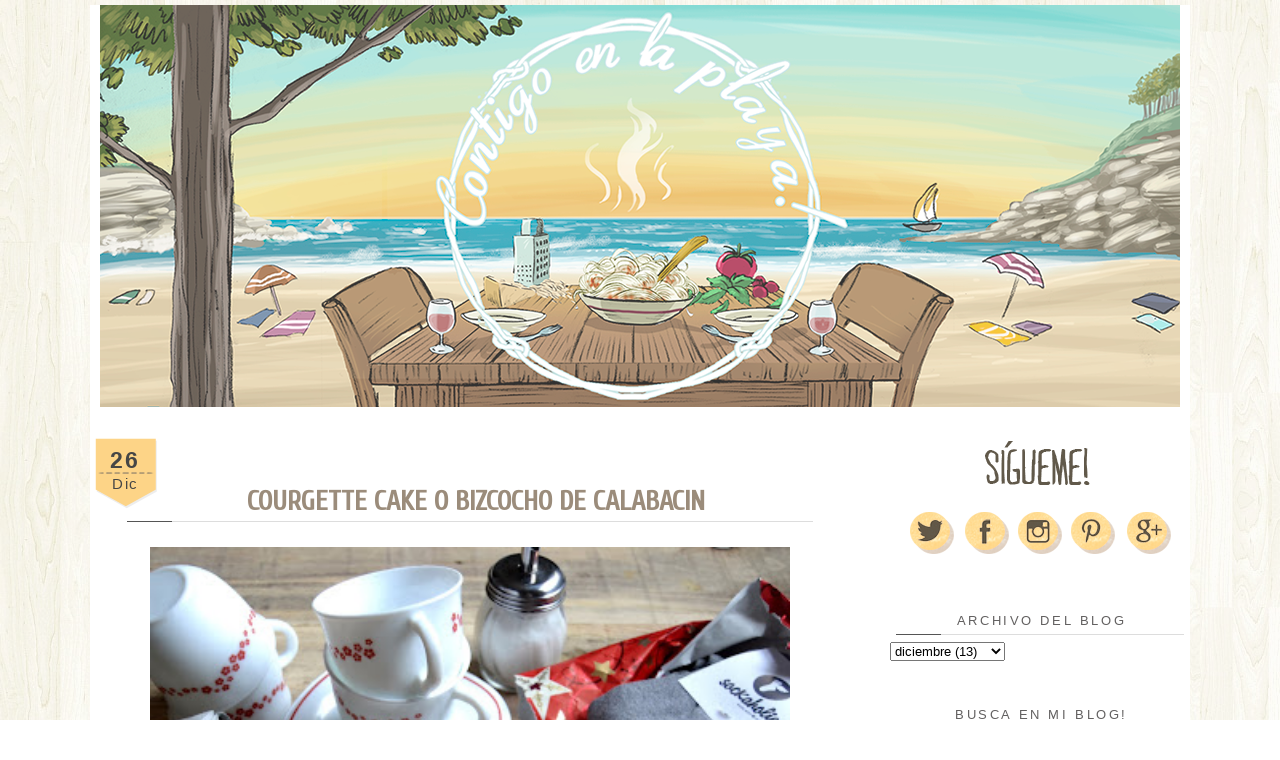

--- FILE ---
content_type: text/html; charset=UTF-8
request_url: http://www.contigoenlaplaya.com/2013/12/courgette-cake-o-bizcocho-de-calabacin.html
body_size: 27020
content:
<!DOCTYPE html>
<html dir='ltr' xmlns='http://www.w3.org/1999/xhtml' xmlns:b='http://www.google.com/2005/gml/b' xmlns:data='http://www.google.com/2005/gml/data' xmlns:expr='http://www.google.com/2005/gml/expr'>
<link href='http://fonts.googleapis.com/css?family=Cuprum' rel='stylesheet' type='text/css'>
</link>
<head>
<link href='https://www.blogger.com/static/v1/widgets/55013136-widget_css_bundle.css' rel='stylesheet' type='text/css'/>
<script>var pfHeaderImgUrl = '';var pfHeaderTagline = '';var pfdisableClickToDel = 0;var pfHideImages = 0;var pfImageDisplayStyle = 'right';var pfDisablePDF = 0;var pfDisableEmail = 0;var pfDisablePrint = 0;var pfCustomCSS = '';var pfBtVersion='1';(function(){var js, pf;pf = document.createElement('script');pf.type = 'text/javascript';if('https:' == document.location.protocol){js='https://pf-cdn.printfriendly.com/ssl/main.js'}else{js='http://cdn.printfriendly.com/printfriendly.js'}pf.src=js;document.getElementsByTagName('head')[0].appendChild(pf)})();</script><script type="text/javascript">var pfButtonHTML = '<a href="http://www.printfriendly.com" style="margin-top:0.5em; float:left;display:block; margin-right: 0.5em; color:#6D9F00; text-decoration:none;" class="printfriendly" onclick="window.print(); return false;" title="Printer Friendly and PDF"><img style="border:none;-webkit-box-shadow:none;box-shadow:none;" src="https://blogger.googleusercontent.com/img/b/R29vZ2xl/AVvXsEgOJGtLtYSOagQPbMqWobXZBEHcbe9jFFIHuuyYegOfqLlrMLaafo-dBU3f_hP_KHmCFOdk42Fw4dwnU61pF06_nJvZZvKFrwIsdSCuROWGjqq70Xwa_eDiwU-x6s3dIhU4n6eiLTlaS6Sz/s1600/imprimir_PDF.png" alt="Print Friendly and PDF"/></a>'; var pfBloggerJs; pfBloggerJs = document.createElement("script"); pfBloggerJs.type ="text/javascript"; js= "http://cdn.printfriendly.com/blogger.js"; pfBloggerJs.src=js; document.getElementsByTagName("head")[0].appendChild(pfBloggerJs);</script>
<link href='http://fonts.googleapis.com/css?family=Cuprum' rel='stylesheet' type='text/css'/>
<meta content='text/html; charset=UTF-8' http-equiv='Content-Type'/>
<meta content='blogger' name='generator'/>
<link href='http://www.contigoenlaplaya.com/favicon.ico' rel='icon' type='image/x-icon'/>
<link href='http://www.contigoenlaplaya.com/2013/12/courgette-cake-o-bizcocho-de-calabacin.html' rel='canonical'/>
<link rel="alternate" type="application/atom+xml" title="Contigo en la playa!  - Atom" href="http://www.contigoenlaplaya.com/feeds/posts/default" />
<link rel="alternate" type="application/rss+xml" title="Contigo en la playa!  - RSS" href="http://www.contigoenlaplaya.com/feeds/posts/default?alt=rss" />
<link rel="service.post" type="application/atom+xml" title="Contigo en la playa!  - Atom" href="https://www.blogger.com/feeds/6596765462138266794/posts/default" />

<link rel="alternate" type="application/atom+xml" title="Contigo en la playa!  - Atom" href="http://www.contigoenlaplaya.com/feeds/2534264230525352496/comments/default" />
<!--Can't find substitution for tag [blog.ieCssRetrofitLinks]-->
<link href='https://blogger.googleusercontent.com/img/b/R29vZ2xl/AVvXsEgrAiC3bRvynYfciMBTH2LlwmX9in70s4d0XtToXAOc952gUEhuNXcFKMxEU-oua_vSr2I85vOdRiwJ0SwOX2dOslNlsGLmKcETYypVfT8CMX-g5Xq5Y_va1yEZSrqn4KECGlhOvZjFh2EL/s400/bizcocho+calabacin+11.jpg' rel='image_src'/>
<meta content='http://www.contigoenlaplaya.com/2013/12/courgette-cake-o-bizcocho-de-calabacin.html' property='og:url'/>
<meta content='COURGETTE CAKE O BIZCOCHO DE CALABACIN' property='og:title'/>
<meta content='Blog cocina y gastronomía, recetas faciles y sencillas  cocina vegetariana cocina internacional cocina murciana cocina sana' property='og:description'/>
<meta content='https://blogger.googleusercontent.com/img/b/R29vZ2xl/AVvXsEgrAiC3bRvynYfciMBTH2LlwmX9in70s4d0XtToXAOc952gUEhuNXcFKMxEU-oua_vSr2I85vOdRiwJ0SwOX2dOslNlsGLmKcETYypVfT8CMX-g5Xq5Y_va1yEZSrqn4KECGlhOvZjFh2EL/w1200-h630-p-k-no-nu/bizcocho+calabacin+11.jpg' property='og:image'/>
<title>Contigo en la playa! : COURGETTE CAKE O BIZCOCHO DE CALABACIN</title>
<style type='text/css'>@font-face{font-family:'Cuprum';font-style:normal;font-weight:400;font-display:swap;src:url(//fonts.gstatic.com/s/cuprum/v29/dg45_pLmvrkcOkBnKsOzXyGWTBcmg-X6VjbYJxYmknQHEMmm.woff2)format('woff2');unicode-range:U+0460-052F,U+1C80-1C8A,U+20B4,U+2DE0-2DFF,U+A640-A69F,U+FE2E-FE2F;}@font-face{font-family:'Cuprum';font-style:normal;font-weight:400;font-display:swap;src:url(//fonts.gstatic.com/s/cuprum/v29/dg45_pLmvrkcOkBnKsOzXyGWTBcmg-X6Vj_YJxYmknQHEMmm.woff2)format('woff2');unicode-range:U+0301,U+0400-045F,U+0490-0491,U+04B0-04B1,U+2116;}@font-face{font-family:'Cuprum';font-style:normal;font-weight:400;font-display:swap;src:url(//fonts.gstatic.com/s/cuprum/v29/dg45_pLmvrkcOkBnKsOzXyGWTBcmg-X6VjTYJxYmknQHEMmm.woff2)format('woff2');unicode-range:U+0102-0103,U+0110-0111,U+0128-0129,U+0168-0169,U+01A0-01A1,U+01AF-01B0,U+0300-0301,U+0303-0304,U+0308-0309,U+0323,U+0329,U+1EA0-1EF9,U+20AB;}@font-face{font-family:'Cuprum';font-style:normal;font-weight:400;font-display:swap;src:url(//fonts.gstatic.com/s/cuprum/v29/dg45_pLmvrkcOkBnKsOzXyGWTBcmg-X6VjXYJxYmknQHEMmm.woff2)format('woff2');unicode-range:U+0100-02BA,U+02BD-02C5,U+02C7-02CC,U+02CE-02D7,U+02DD-02FF,U+0304,U+0308,U+0329,U+1D00-1DBF,U+1E00-1E9F,U+1EF2-1EFF,U+2020,U+20A0-20AB,U+20AD-20C0,U+2113,U+2C60-2C7F,U+A720-A7FF;}@font-face{font-family:'Cuprum';font-style:normal;font-weight:400;font-display:swap;src:url(//fonts.gstatic.com/s/cuprum/v29/dg45_pLmvrkcOkBnKsOzXyGWTBcmg-X6VjvYJxYmknQHEA.woff2)format('woff2');unicode-range:U+0000-00FF,U+0131,U+0152-0153,U+02BB-02BC,U+02C6,U+02DA,U+02DC,U+0304,U+0308,U+0329,U+2000-206F,U+20AC,U+2122,U+2191,U+2193,U+2212,U+2215,U+FEFF,U+FFFD;}</style>
<style id='page-skin-1' type='text/css'><!--
/*
-----------------------------------------------
Blogger Template Style
Name:    Contigo en la playa
Date:     Mayo 2014
Updated by: Blogger Team
----------------------------------------------- */
/* Variable definitions
====================
<Variable name="textcolor" description="Text Color"
type="color" default="#333">
<Variable name="linkcolor" description="Link Color"
type="color" default="#58a">
<Variable name="pagetitlecolor" description="Blog Title Color"
type="color" default="#666">
<Variable name="descriptioncolor" description="Blog Description Color"
type="color" default="#999">
<Variable name="titlecolor" description="Post Title Color"
type="color" default="#c60">
<Variable name="bordercolor" description="Border Color"
type="color" default="#ccc">
<Variable name="sidebarcolor" description="Sidebar Title Color"
type="color" default="#999">
<Variable name="sidebartextcolor" description="Sidebar Text Color"
type="color" default="#666">f
<Variable name="visitedlinkcolor" description="Visited Link Color"
type="color" default="#999">
<Variable name="bodyfont" description="Text Font"
type="font" default="normal normal 100% Georgia, Serif">
<Variable name="headerfont" description="Sidebar Title Font"
type="font"
default="normal normal 78% 'Trebuchet MS',Trebuchet,Arial,Verdana,Sans-serif">
<Variable name="pagetitlefont" description="Blog Title Font"
type="font"
default="normal normal 200% Georgia, Serif">
<Variable name="descriptionfont" description="Blog Description Font"
type="font"
default="normal normal 78% 'Trebuchet MS', Trebuchet, Arial, Verdana, Sans-serif">
<Variable name="postfooterfont" description="Post Footer Font"
type="font"
default="normal normal 78% 'Trebuchet MS', Trebuchet, Arial, Verdana, Sans-serif">
<Variable name="startSide" description="Side where text starts in blog language"
type="automatic" default="left">
<Variable name="endSide" description="Side where text ends in blog language"
type="automatic" default="right">
<Variable name="widgettitlefont" description="Widget Title Font"
type="font" default="normal normal 11px Arial, Georgia, Serif">
*/
/* Use this with templates/template-twocol.html */
body {
background:url(https://blogger.googleusercontent.com/img/b/R29vZ2xl/AVvXsEjl9lJjxnQksbICvZhbZrUlW4vz9rpJU66OpbeVPScMtXW-aNSYQtXZsIfCdvK9afmTPKUXPKoChOyp_APQ6A2_PObkVB9QAzzgHDaFiF4yn_S2Nlgn5zVGVNz_eXE2-BJOJLVvior0465W/s1600/fondo.PNG.jpg)repeat;
margin:0;
color:#666666;
font:x-small Georgia Serif;
font-size/* */:/**/small;
font-size: /**/small;
text-align: center;
}
a:link {
color:#c8b797;
text-decoration:none;
}
a:visited {
color:#eab95f;
text-decoration:none;
}
a:hover {
color:#9b8c7b;
text-decoration:none;
}
a img {
border-width:0;
}
/* Header
-----------------------------------------------
*/
#header-wrapper {
background: transparent;
width: 1090px;
height: 414px;
margin: 0 auto 10px;f
border: 0px solid #cccccc;
}
#header-inner {
background: #ffffff;
background-position: center;
margin-left: auto;
margin-right: auto;
}
#header {
margin: 5px;
border: 0px solid #cccccc;
text-align: center;
color:#666666;
}
#header h1 {
margin:5px 5px 0;
padding:15px 20px .25em;
line-height:1.2em;
text-transform:uppercase;
letter-spacing:.2em;
font: normal normal 200% Georgia, Serif;
}
#header a {
color:#666666;
text-decoration:none;
}
#header a:hover {
color:#666666;
}
#header .description {
margin:0 5px 5px;
padding:0 20px 15px;
max-width:700px;
text-transform:uppercase;
letter-spacing:.2em;
line-height: 1.4em;
font: normal normal 78% 'Trebuchet MS', Trebuchet, Arial, Verdana, Sans-serif;
color: #999999;
}
#header img {
margin-left: auto;
margin-right: auto;
}
/* Outer-Wrapper
----------------------------------------------- */
#outer-wrapper {
background: #ffffff;
-webkit-background-size: cover;
-moz-background-size: cover;
-o-background-size: cover;
background-size: cover;
width: 1100px;
margin:0 auto;
text-align:left;
font: normal normal 110% Cuprum;
}
#main-wrapper {
width: 760px;
float: left;
word-wrap: break-word; /* fix for long text breaking sidebar float in IE */
overflow: hidden;     /* fix for long non-text content breaking IE sidebar float */
}
#sidebar-wrapper {
width: 300px;
float: right;
word-wrap: break-word; /* fix for long text breaking sidebar float in IE */
overflow: hidden;      /* fix for long non-text content breaking IE sidebar float */
}
/* Posts
-----------------------------------------------
*/
h2.date-header {
font:normal normal 11px Arial, Tahoma, Helvetica, FreeSans, sans-serif;
font-size:60%;
line-height: 1.4em;padding-bottom:10px;
text-transform:uppercase;
letter-spacing:.2em;
margin:1.1em 0 .5em;
width: 75px;
height: 12px;
padding: 1px 0 3px 8px;
}
.post {
margin:16px;
border-bottom:1px dotted #cccccc;
padding-bottom:1.5em;
}
.post h3 {
font-size:28px;
background:url(https://blogger.googleusercontent.com/img/b/R29vZ2xl/AVvXsEjLREcR2rkVFv1StL4DWPorNcevZkU9Yi6r6u8CIiiUKVtf3sslsPZYaQ3T9iUI0TY3q0m5ylPgihU4qhBV5l-uW9hepYK3wWJDX8LhXp8el0OgAsfHWE2o7fOStYWJDYSRNg-IxAT1Eb5H/s1600/widget-bg.png) no-repeat left bottom;
color:#9b8c7b;
margin:21px;
padding:5px 0;
padding-top: 10px;
text-align:center;
font-family: 'Cuprum';
text-transform:uppercase;
font-weight:0;
}
.post h3 a, .post h3 a:visited, .post h3 strong {
display:block;
text-decoration:none;
color:#9b8c7b;
font-weight:normal;
}
.post h3 strong, .post h3 a:hover {
color:#c8b797;
}
.post-body {
margin:0 0 .75em;
line-height:1.6em;
}
.post-body blockquote {
line-height:1.3em;
}
.post-footer {
text-align: center;
text-decoration: none;
background: url(https://blogger.googleusercontent.com/img/b/R29vZ2xl/AVvXsEjZn1x5N1rTkwyUiPH5gRsifZYEYcKAwC-m4-m-d-OKK5Cy1dyQTRwjYn5hxObkt1zkhlKxSpqqBK-5DuhQIggLcnP2DKpjks9lc0On6J41y2hodeG5Hh7ymMegx30FSUXMJBeLf10Jq0Kg/s1600/bg-post-footer.png) bottom no-repeat;
margin-bottom: 85px;
margin-top: 0px;
height: 49px;
}
.comment-link {
margin-left:.6em;
}
.post img, table.tr-caption-container {
padding:4px;
border:0px solid #cccccc;
}
.tr-caption-container img {
border: none;
padding: 0;
}
.post blockquote {
margin:1em 20px;
}
.post blockquote p {
margin:.75em 0;
}
/* Comments
----------------------------------------------- */
#comments h4 {
margin:1em 0;
font-weight: bold;
line-height: 1.4em;
text-transform:uppercase;
letter-spacing:.2em;
color: #999999;
}
#comments-block {
margin:1em 0 1.5em;
line-height:1.6em;
}
#comments-block .comment-author {
margin:.5em 0;
}
#comments-block .comment-body {
margin:.25em 0 0;
}
#comments-block .comment-footer {
margin:-.25em 0 2em;
line-height: 1.4em;
text-transform:uppercase;
letter-spacing:.1em;
}
#comments-block .comment-body p {
margin:0 0 .75em;
}
.deleted-comment {
font-style:italic;
color:gray;
}
#blog-pager-newer-link {
float: left;
}
#blog-pager-older-link {
float: right;
}
#blog-pager {
text-align: center;
}
.feed-links {
clear: both;
line-height: 2.5em;
}
/* Sidebar Content
----------------------------------------------- */
.sidebar {
color: #636161;
text-size:130%;
line-height: 1.5em;
background:url(https://blogger.googleusercontent.com/img/b/R29vZ2xl/AVvXsEjLREcR2rkVFv1StL4DWPorNcevZkU9Yi6r6u8CIiiUKVtf3sslsPZYaQ3T9iUI0TY3q0m5ylPgihU4qhBV5l-uW9hepYK3wWJDX8LhXp8el0OgAsfHWE2o7fOStYWJDYSRNg-IxAT1Eb5H/s1600/widget-bg.png) no-repeat left bottom;
}
.sidebar h2{
font:normal normal 11px Arial, Tahoma, Helvetica, FreeSans, sans-serif;
font-size:90%;
text-align:center;
line-height: 1.4em;padding-bottom:10px;
text-transform:uppercase;
letter-spacing:.2em;
background:url(https://blogger.googleusercontent.com/img/b/R29vZ2xl/AVvXsEjLREcR2rkVFv1StL4DWPorNcevZkU9Yi6r6u8CIiiUKVtf3sslsPZYaQ3T9iUI0TY3q0m5ylPgihU4qhBV5l-uW9hepYK3wWJDX8LhXp8el0OgAsfHWE2o7fOStYWJDYSRNg-IxAT1Eb5H/s1600/widget-bg.png) no-repeat left bottom;
margin:6px;
padding-left: 3px;
padding-top: 1px;
padding-bottom: 5px;}
.sidebar ul {
list-style:none;
margin:0 0 0;
padding:0 0 0;
}
.sidebar li {
margin:0;
padding-top:0;
padding-right:0;
padding-bottom:.25em;
padding-left:15px;
text-indent:-15px;
line-height:1.5em;
}
.sidebar .widget, .main .widget {
border-bottom:0px dotted #cccccc;
margin:0 0 1.5em;
padding:0 0 1.5em;
}
.main .Blog {
border-bottom-width: 0;
}
/* Profile
----------------------------------------------- */
.profile-img {
float: left;
margin-top: 0;
margin-right: 5px;
margin-bottom: 5px;
margin-left: 0;
padding: 4px;
border: 1px solid #cccccc;
}
.profile-data {
margin:0;
text-transform:uppercase;
letter-spacing:.1em;
font: normal normal 78% 'Trebuchet MS', Trebuchet, Arial, Verdana, Sans-serif;
color: #999999;
font-weight: bold;
line-height: 1.6em;
}
.profile-datablock {
margin:.5em 0 .5em;
}
.profile-textblock {
margin: 0.5em 0;
line-height: 1.6em;
}
.profile-link {
font: normal normal 78% 'Trebuchet MS', Trebuchet, Arial, Verdana, Sans-serif;
text-transform: uppercase;
letter-spacing: .1em;
}
/* Footer
----------------------------------------------- */
#footer {
width:1100px;
clear:both;
margin:0 auto;
padding-top:15px;
line-height: 1.6em;
text-transform:uppercase;
letter-spacing:.1em;
text-align: center;
}
/*** MENÚ ***/
#navigation {
background: #c3b492 url("https://blogger.googleusercontent.com/img/b/R29vZ2xl/AVvXsEgUltIab4nHMN_8QVGazRRs4nWMe-_J9wKluKqzhJXoIY-JC0g05p3Q8GbGVf9jZv-fCkne4Om0pbpHcqhzFtCk39A3PK5dI83YYcoLmDwQARLSlr07j_xIA2S-hmLWv_5b3O2S7QcOkwU/s1600/menu-backdsground.png") repeat-x center top scroll;
height: 49px;
width: 1100px;
line-height: 46px;
text-align: center;
margin: 0px 0 auto;
margin-top: -15px;
margin-bottom: 19px;
}
#menu-container {float: left;}
#PageList1 ul {margin-left: -42px;}
#PageList1 ul li{
display: inline-block;
padding-left: 25px;
margin-top: 8px !important;
}
#PageList1 {width: 1100px;}
#PageList1 ul li a{
font-family: 'Montserrat', sans-serif;
font-weight: 400;
letter-spacing: 1px;
text-transform: uppercase;
color: #706B6B;
font-size: 13px;
padding-right: 49px;
border-right: 1px solid #FFFFFF;
}
#PageList1 ul li:last-child a{
border-right: none;
padding-right: 0px;
}
#PageList1 ul li.selected a {
color: #6B6B65 !important;
text-decoration: none;
}
/* Fecha
----------------------------------------------- */
#fecha {
display: block;
margin: -1px -63px 0 -9px;
float: left;
padding: 16px 17px 40px 20px;
color: #464646;
background:url(https://blogger.googleusercontent.com/img/b/R29vZ2xl/AVvXsEjgwa20XWEqvilPM-69eXHl1lIx_s0le97Rn6WemxlycdnOGpRtwXnvY17oJr_EGNPdA2wapn22rXmH-Q_Gg5ecp_bvQSOlYSNKwctsm3aWuVkNDaWhyphenhyphenZtiXX60ZsB2qip_rKvzb5oHov0A/s1600/date.png) no-repeat;
width:75px;
height:30px;
text-transform:capitalize;
}
.fecha_dia {
display: block;
text-align: center;
width: 32px;
font-size: 23px;
font-weight: bold;
}
.fecha_mes {
display: block;
font-size: 15px;
margin-top: 12px;
text-align: center;
margin-right: 42px;
}
.fecha_anio {
display: block;
font-size: 0px;
}
/* Etiquetas */
#labelcontainer {
float: left;
width: 350px;
text-align: left;
line-height: 40px;
}
.post-labels a {
letter-spacing: 1px;
text-transform: lowercase;
font-style: italic;
font-family: 'Josefin Slab', serif;
font-weight: 700;
color: #fdd487 !important;
}
.post-labels a:hover {
text-decoration: none;
color: #afafaf !important;
}
/* Link Comentarios */
h4{
display: inline-block !important;
-webkit-margin-before: 0!important;
-webkit-margin-after: 0!important;
-webkit-margin-start: 0 !important;
-webkit-margin-end: 0 !important;
font-weight: bold;
}
.comentarios {
float: left;
width: 180px;
line-height: 40px;
}
.comentarios a{
letter-spacing: 2px;
text-transform: lowercase;
font-style: italic;
font-family: 'Josefin Slab', serif;
font-weight: 700;
color: #fdd487 !important;
-webkit-transition: all 0.2s linear;
-moz-transition: all 0.2s linear;
transition: all 0.2s linear;
margin-left: 10px;
}
.comentarios a:visited{
letter-spacing: 2px;
text-transform: lowercase;
font-style: italic;
font-family: 'Josefin Slab', serif;
font-weight: 700;
color: #fdd487 !important;
-webkit-transition: all 0.2s linear;
-moz-transition: all 0.2s linear;
transition: all 0.2s linear;
margin-left: 10px;
}
.comentarios a:hover{
text-decoration: none;
color: #afafaf !important;
-webkit-transition: all 0.2s linear;
-moz-transition: all 0.2s linear;
transition: all 0.2s linear;
}
.comment-link {}
/* Autor */
#autor {display: none;}
/*** BOTONES REDES SOCIALES ***/
#HTML2 img {padding-left: 3px; padding-right: 3px;}
/* Addthis */
.post-share-buttons{visibility: hidden; display: none;}
.addthis_toolbox {
text-align: left;
float: right;
}
.addthis_toolbox-texto {
letter-spacing: 2px;
text-transform: lowercase;
font-style: italic;
font-family: 'Josefin Slab', serif;
font-weight: 700;
color: #afafaf;
font-size: 13px;
line-height: 40px;
}
.addthis_toolbox a img {
padding-top: 10px;
margin: 0 2px 0 0;
-webkit-transition: all 0.2s linear;
-moz-transition: all 0.2s linear;
transition: all 0.2s linear;
}
.addthis_toolbox a:hover img {
filter: url('#grayscale');
-webkit-filter: grayscale(70%);
-moz-filter: grayscale(70%);
-ms-filter: grayscale(70%);
-o-filter: grayscale(70%);
filter: grayscale(70%);
filter: Gray();
opacity:0.5;
filter: alpha(opacity=50);
}
/* LinkWithin personalizado
----------------------------------------------- */
.linkwithin_outer {
margin-top: 25px !important;
padding-top: 20px !important;
margin-bottom: -200px;
background: url('https://blogger.googleusercontent.com/img/b/R29vZ2xl/AVvXsEjTUSjHgWOS9McQdJzEioN2afF5Jzkpkd0DYZmszae51hGis1i-OuB3NLjitIiFA6N1KKueG4bQKaZSO3w8Op-6CXjwtUTldCHUeRCHVNSYUojoi8AdV_OrV0tglk6uBZySQJLBCA18tzkS/s1600/Linkwithin_contigo.png') no-repeat !important;
padding-left: 125px !important;
}
.linkwithin_div {
background: #EFF8FB; /* Color de fondo */
padding: 0 10px;
}
.linkwithin_text {
font-size:0px; /* Tamaño del título del gadget */
font-family: 'Josefin Slab', serif;
color:#585A5C; /* Color del título del gadget */
}
a#linkwithin_logolink_0, a#linkwithin_logolink_1, a#linkwithin_logolink_2, a#linkwithin_logolink_3, a#linkwithin_logolink_4, a#linkwithin_logolink_5, a#linkwithin_logolink_6, a#linkwithin_logolink_7, a#linkwithin_logolink_8, a#linkwithin_logolink_9, a#linkwithin_logolink_10, a#linkwithin_logolink_11, a#linkwithin_logolink_12, a#linkwithin_logolink_13, a#linkwithin_logolink_14, a#linkwithin_logolink_15, a#linkwithin_logolink_16, a#linkwithin_logolink_17, a#linkwithin_logolink_18, a#linkwithin_logolink_19, a#linkwithin_logolink_20 {
display:none; /* Con esto quitamos el enlace */
}
.linkwithin_posts {
width: 500px !important; /* Ancho del gadget */
}
.linkwithin_posts a {
border: 0 !important;
padding-right: 10px !important;
}
.linkwithin_posts a:hover {
background: #fdd487 !important; /* Color de fondo al pasar el cursor */
-webkit-border-radius: 10px !important;
-moz-border-radius: 10px;
border-radius: 10px;
}
.linkwithin_img_0 div, div.linkwithin_img_0,
.linkwithin_img_1 div, div.linkwithin_img_1,
.linkwithin_img_2 div, div.linkwithin_img_2,
.linkwithin_img_3 div, div.linkwithin_img_3,
.linkwithin_img_4 div, div.linkwithin_img_4,
.linkwithin_img_5 div, div.linkwithin_img_5,
.linkwithin_img_6 div, div.linkwithin_img_6,
.linkwithin_img_7 div, div.linkwithin_img_7,
.linkwithin_img_8 div, div.linkwithin_img_8,
.linkwithin_img_9 div, div.linkwithin_img_9,
.linkwithin_img_10 div, div.linkwithin_img_10,
.linkwithin_img_11 div, div.linkwithin_img_11,
.linkwithin_img_12 div, div.linkwithin_img_12,
.linkwithin_img_13 div, div.linkwithin_img_13,
.linkwithin_img_14 div, div.linkwithin_img_14,
.linkwithin_img_15 div, div.linkwithin_img_15,
.linkwithin_img_16 div, div.linkwithin_img_16,
.linkwithin_img_17 div, div.linkwithin_img_17,
.linkwithin_img_18 div, div.linkwithin_img_18,
.linkwithin_img_19 div, div.linkwithin_img_19,
.linkwithin_img_20 div, div.linkwithin_img_20 { /* Bordes redondeados */
-webkit-border-radius: 10px !important;
-moz-border-radius: 10px;
border-radius: 10px;
border:0 !important;
}
.linkwithin_title {
color: #555A63 !important; /* Color de los títulos de las entradas */
font-family: Calibri !important; /* Tipo de fuente de los títulos de las entradas */
font-size: 12px !important; /* Tamaño de los títulos de las entradas */
line-height: 14px !important;
text-align:center;
text-decoration: none;
}
.linkwithin_title:hover {
color: #000 !important; /* Color de los títulos al pasar el cursor */
font-weight: bold !important;
}

--></style>
<link href='https://www.blogger.com/dyn-css/authorization.css?targetBlogID=6596765462138266794&amp;zx=e5a07f0f-d0a7-407e-b2ef-e108eddb167b' media='none' onload='if(media!=&#39;all&#39;)media=&#39;all&#39;' rel='stylesheet'/><noscript><link href='https://www.blogger.com/dyn-css/authorization.css?targetBlogID=6596765462138266794&amp;zx=e5a07f0f-d0a7-407e-b2ef-e108eddb167b' rel='stylesheet'/></noscript>
<meta name='google-adsense-platform-account' content='ca-host-pub-1556223355139109'/>
<meta name='google-adsense-platform-domain' content='blogspot.com'/>

<!-- data-ad-client=ca-pub-8695891525491314 -->

</head>
<body>
<script>
function remplaza_fecha(d){
var da = d.split(' ');
dia = "<div class='fecha_dia'>"+da[0]+"</div>"; //Le otorgamos una clase al día
mes = "<div class='fecha_mes'>"+da[1].slice(0,03)+"</div>"; //Le otorgamos una clase al mes
anio = "<div class='fecha_anio'>"+da[2]+"</div>"; //Le otorgamos una clase al año
document.write(dia+mes+anio);
}
</script>
<div id='outer-wrapper'><div id='wrap2'>
<!-- skip links for text browsers -->
<span id='skiplinks' style='display:none;'>
<a href='#main'>skip to main </a> |
      <a href='#sidebar'>skip to sidebar</a>
</span>
<div id='header-wrapper'>
<div class='header section' id='header'><div class='widget Header' data-version='1' id='Header1'>
<div id='header-inner'>
<a href='http://www.contigoenlaplaya.com/' style='display: block'>
<img alt='Contigo en la playa! ' height='402px; ' id='Header1_headerimg' src='https://blogger.googleusercontent.com/img/b/R29vZ2xl/AVvXsEjvmHMA88ZHlDei6vntky1xjQnCHGeNI9mhXW5BpBB9zbv_R_NsxHoyt-y0qNb2ad1Gnoj4r2MEvduvmkho3b9oUeNS_fNsaorVoAeVo-FUbgYT4F711H-vfAM9kkNPj9NWvriNxf7vGr8T/s1600/logo1080.png' style='display: block' width='1080px; '/>
</a>
</div>
</div></div>
</div>
<div id='content-wrapper'>
<div id='crosscol-wrapper' style='text-align:center'>
<div class='crosscol no-items section' id='crosscol'></div>
</div>
<div id='main-wrapper'>
<div class='main section' id='main'><div class='widget Blog' data-version='1' id='Blog1'>
<div class='blog-posts hfeed'>
<!--Can't find substitution for tag [defaultAdStart]-->

          <div class="date-outer">
        
<h2 class='date-header'><span><div id='fecha'>
<script>remplaza_fecha('26 diciembre 2013');</script>
</div></span></h2>

          <div class="date-posts">
        
<div class='post-outer'>
<div class='post hentry uncustomized-post-template'>
<a name='2534264230525352496'></a>
<h3 class='post-title entry-title'>
COURGETTE CAKE O BIZCOCHO DE CALABACIN
</h3>
<div class='post-header'>
<div class='post-header-line-1'></div>
</div>
<div class='post-body entry-content' id='post-body-2534264230525352496'>
<div class="separator" style="clear: both; text-align: center;">
</div>
<div class="separator" style="clear: both; text-align: center;">
<a href="https://blogger.googleusercontent.com/img/b/R29vZ2xl/AVvXsEgrAiC3bRvynYfciMBTH2LlwmX9in70s4d0XtToXAOc952gUEhuNXcFKMxEU-oua_vSr2I85vOdRiwJ0SwOX2dOslNlsGLmKcETYypVfT8CMX-g5Xq5Y_va1yEZSrqn4KECGlhOvZjFh2EL/s1600/bizcocho+calabacin+11.jpg" imageanchor="1" style="margin-left: 1em; margin-right: 1em;"><img border="0" height="640" src="https://blogger.googleusercontent.com/img/b/R29vZ2xl/AVvXsEgrAiC3bRvynYfciMBTH2LlwmX9in70s4d0XtToXAOc952gUEhuNXcFKMxEU-oua_vSr2I85vOdRiwJ0SwOX2dOslNlsGLmKcETYypVfT8CMX-g5Xq5Y_va1yEZSrqn4KECGlhOvZjFh2EL/s400/bizcocho+calabacin+11.jpg" width="640" /></a></div>
<div style="margin-bottom: 0cm;">
<br /></div>
<div style="margin-bottom: 0cm;">
Lo bueno de tener amigas que han vivido
en el extranjero es, que a demás de viajar de vez en cuando a
visitarlas, también traen con ellas deliciosas recetas tradicionales
de los países en los que han vivido. Este es el caso de este
delicioso bizcocho de calabacín especiado que trajo Lucía
Parasol tras su estancia en Londres.</div>
<div style="margin-bottom: 0cm;">
Una receta para disfrutar en familia o
con amigos en estos días de fiestas, que además dejará un
maravilloso olor especiado por toda la casa mientras se hornea. Sin
lugar a dudas, un bizcocho diferente y espectacular.</div>
<a name="more"></a><br />
<div class="separator" style="clear: both; text-align: center;">
</div>
<div style="margin-bottom: 0cm;">
INGREDIENTES</div>
<br />
400 gr. de harina. <br />
Media cucharada pequeña de sal. <br />
Una cucharada pequeña de bicarbonato. <br />
Media cucharada pequeña de levadura en polvo. <br />
Una cucharada pequeña de canela. <br />
Un cuarto de cucharadita de nuez moscada en polvo. <br />
Un cuarto de cucharadita de clavo molido. <br />
300 gr. de azucar glas. <br />
100 gr. de azucar moreno. <br />
3 huevos batidos. <br />
200ml de aceite de girasol. <br />
2 cucharaditas de extracto de vainilla. <br />
380 gr. de calabacín rallado (con la piel también) <br />
75 gr. de nueces troceadas.<br />
<div>
<br />
<div class="separator" style="clear: both; text-align: center;">
<a href="https://blogger.googleusercontent.com/img/b/R29vZ2xl/AVvXsEgV9UONKiO7-e6h3rttO_TZjw9IqiqsMfNsX-u2eJCQgrGwo6p_qYkIZl0GfKjiQW17xLe0GEM4NV4GOGitxoqEyAzFqjHcJNhCgRp7TQxsDDKqWtLMCW9RCpHKP7ABXjDqTdyNMVhwEg7v/s1600/bizcocho+calabacin+5.jpg" imageanchor="1" style="margin-left: 1em; margin-right: 1em;"><img border="0" height="640" src="https://blogger.googleusercontent.com/img/b/R29vZ2xl/AVvXsEgV9UONKiO7-e6h3rttO_TZjw9IqiqsMfNsX-u2eJCQgrGwo6p_qYkIZl0GfKjiQW17xLe0GEM4NV4GOGitxoqEyAzFqjHcJNhCgRp7TQxsDDKqWtLMCW9RCpHKP7ABXjDqTdyNMVhwEg7v/s400/bizcocho+calabacin+5.jpg" width="640" /></a></div>
<div>
<ol>
<li><div style="margin-bottom: 0cm;">
Precalentamos el horno a 150ºC y &nbsp;preparamos dos moldes alargados untándolos en aceite y harina para
 poder desamoldar bien o los forramos con papel de hornear.</div>
</li>
<li><div style="margin-bottom: 0cm;">
En un cuenco grande tamizamos la
 harina, le añadimos la sal, el bicarbonato, la levadura, las
 especias y lo mezclamos bien. Añadimos los huevos batidos, el
 aceite, la vainilla y el calabacín, mezclandolo todo bien.  Añadimos
 las nueces y volvemos a mezclar. Repartimos en dos moldes.</div>
</li>
<li><div style="margin-bottom: 0cm;">
Horneamos durante 1 hora u hora y
 cuarto o hasta que al pincharlo con un palito metálico este salga
 limpio. Sacamos del horno y dejamos enfriar 20 min. Antes de
 desmoldar.</div>
</li>
</ol>
</div>
<div class="separator" style="clear: both; text-align: center;">
<a href="https://blogger.googleusercontent.com/img/b/R29vZ2xl/AVvXsEjuPJ7eBpINz72iOz8vtOrvRhFFq-W-lA6SABbSdJcHl7bWkyowKgoWthDruFvVrqezGYzmDptvBinNQR6VVKBwiDuOFS-55avWfj3qFOua2ic2DmKW0gcMeGmaQR_A2OUGNyz48AuIJn2u/s1600/bizcocho+calabacin+22.jpg" imageanchor="1" style="margin-left: 1em; margin-right: 1em;"><img border="0" height="640" src="https://blogger.googleusercontent.com/img/b/R29vZ2xl/AVvXsEjuPJ7eBpINz72iOz8vtOrvRhFFq-W-lA6SABbSdJcHl7bWkyowKgoWthDruFvVrqezGYzmDptvBinNQR6VVKBwiDuOFS-55avWfj3qFOua2ic2DmKW0gcMeGmaQR_A2OUGNyz48AuIJn2u/s400/bizcocho+calabacin+22.jpg" width="640" /></a></div>
<div class="separator" style="clear: both; text-align: center;">
<br /></div>
<div>
Un bizcocho que, una vez que &nbsp;probéis se va a convertir en un básico indiscutible en todas vuestras reuniones. Si se conserva bien envuelto en papel film aguanta un montón de días, a demás, no se que tiene que va ganando con los días. En resumidas cuentas, IMPRESIONANTE.</div>
<div>
<br /></div>
<div class="separator" style="clear: both; text-align: center;">
<a href="https://blogger.googleusercontent.com/img/b/R29vZ2xl/AVvXsEj02yOZr5k9alUkqo-fOcZXZIUIKNxClpewqysTY7-p5zDa06zIGj3DmprvWg8idhQbOGBQ6sLc-IlLlDbzFj5dKzZJVIVoHRNZ6SgjizU3dzNDoWveTX_s8jNUhoUcwufndmdA51zuA_DY/s1600/bizcocho+calabacin+9.jpg" imageanchor="1" style="margin-left: 1em; margin-right: 1em;"><img border="0" height="640" src="https://blogger.googleusercontent.com/img/b/R29vZ2xl/AVvXsEj02yOZr5k9alUkqo-fOcZXZIUIKNxClpewqysTY7-p5zDa06zIGj3DmprvWg8idhQbOGBQ6sLc-IlLlDbzFj5dKzZJVIVoHRNZ6SgjizU3dzNDoWveTX_s8jNUhoUcwufndmdA51zuA_DY/s400/bizcocho+calabacin+9.jpg" width="640" /></a></div>
<div>
<br /></div>
<div class="separator" style="clear: both; text-align: center;">
</div>
<div class="separator" style="clear: both; text-align: center;">
</div>
<div>
<br /></div>
</div>
<div style='clear: both;'></div>
</div>
<div class='post-footer'>
<div class='addthis_toolbox'>
<div class='custom_images'>
<a class='addthis_button_facebook'><img alt='Share to Facebook' border='0' height='25' src='http://3.bp.blogspot.com/-LmsMr3WuzBo/U4-dr7He2TI/AAAAAAAAEnU/zKj86MFs9Ho/s1600/Facebook+Button+Share.png' width='25'/></a>
<a class='addthis_button_twitter'><img alt='Share to Twitter' border='0' height='25' src='http://4.bp.blogspot.com/-0f4xSp527IE/U4-dRO10T7I/AAAAAAAAEnA/L8ZTm_AOfFA/s1600/Twitter+Button+Share.png' width='25'/></a>
<a class='addthis_button_google_plusone_share'><img alt='Share on Google Plus' border='0' height='25' src='http://3.bp.blogspot.com/-WRg4RA2Nx3Y/U4-dQQ6BnBI/AAAAAAAAEnM/g1axY6iBlic/s1600/Google+Plus+Share.png' width='25'/></a>
<a class='addthis_button_pinterest_share'><img alt='Pin This' border='0' height='25' src='http://4.bp.blogspot.com/-IlRWWvvVsX0/U4-dQTbW4fI/AAAAAAAAEms/C-55iUiDnjs/s1600/Pinterest+Button+Share.png' width='25'/></a>
</div>
</div>
<script type='text/javascript'>var addthis_config = {"data_track_addressbar":false};</script>
<script src='//s7.addthis.com/js/300/addthis_widget.js#pubid=ra-511bbe8405a64ebd' type='text/javascript'></script>
<div class='post-footer-line post-footer-line-1'>
<div id='labelcontainer'>
<span class='post-labels'>
&#10002;
<a href='http://www.contigoenlaplaya.com/search/label/A%20180%C2%BA' rel='tag'>A 180º</a>,
<a href='http://www.contigoenlaplaya.com/search/label/Dolce%20vita' rel='tag'>Dolce vita</a>,
<a href='http://www.contigoenlaplaya.com/search/label/La%20vuelta%20al%20mundo' rel='tag'>La vuelta al mundo</a>
</span>
</div>
<span class='post-author vcard'>
</span>
<span class='post-timestamp'>
</span>
<span class='reaction-buttons'>
</span>
<span class='star-ratings'>
</span>
<div class='comentarios'>
<span class='post-comment-link'>
</span>
</div>
<span class='post-backlinks post-comment-link'>
</span>
<span class='post-icons'>
<span class='compartir-texto'></span>
<span class='item-control blog-admin pid-1456443115'>
<a href='https://www.blogger.com/post-edit.g?blogID=6596765462138266794&postID=2534264230525352496&from=pencil' title='Editar entrada'>
<img alt='' class='icon-action' height='18' src='http://img2.blogblog.com/img/icon18_edit_allbkg.gif' width='18'/>
</a>
</span>
</span>
<div class='post-share-buttons goog-inline-block'>
</div>
</div>
<div class='post-footer-line post-footer-line-2'>
<div class='post-footer-line post-footer-line-3'>
<span class='post-location'>
</span>
</div>
</div>
</div>
</div>
<div class='comments' id='comments'>
<a name='comments'></a>
<h4>30 comentarios:</h4>
<div class='comments-content'>
<script async='async' src='' type='text/javascript'></script>
<script type='text/javascript'>
    (function() {
      var items = null;
      var msgs = null;
      var config = {};

// <![CDATA[
      var cursor = null;
      if (items && items.length > 0) {
        cursor = parseInt(items[items.length - 1].timestamp) + 1;
      }

      var bodyFromEntry = function(entry) {
        if (entry.gd$extendedProperty) {
          for (var k in entry.gd$extendedProperty) {
            if (entry.gd$extendedProperty[k].name == 'blogger.contentRemoved') {
              return '<span class="deleted-comment">' + entry.content.$t + '</span>';
            }
          }
        }
        return entry.content.$t;
      }

      var parse = function(data) {
        cursor = null;
        var comments = [];
        if (data && data.feed && data.feed.entry) {
          for (var i = 0, entry; entry = data.feed.entry[i]; i++) {
            var comment = {};
            // comment ID, parsed out of the original id format
            var id = /blog-(\d+).post-(\d+)/.exec(entry.id.$t);
            comment.id = id ? id[2] : null;
            comment.body = bodyFromEntry(entry);
            comment.timestamp = Date.parse(entry.published.$t) + '';
            if (entry.author && entry.author.constructor === Array) {
              var auth = entry.author[0];
              if (auth) {
                comment.author = {
                  name: (auth.name ? auth.name.$t : undefined),
                  profileUrl: (auth.uri ? auth.uri.$t : undefined),
                  avatarUrl: (auth.gd$image ? auth.gd$image.src : undefined)
                };
              }
            }
            if (entry.link) {
              if (entry.link[2]) {
                comment.link = comment.permalink = entry.link[2].href;
              }
              if (entry.link[3]) {
                var pid = /.*comments\/default\/(\d+)\?.*/.exec(entry.link[3].href);
                if (pid && pid[1]) {
                  comment.parentId = pid[1];
                }
              }
            }
            comment.deleteclass = 'item-control blog-admin';
            if (entry.gd$extendedProperty) {
              for (var k in entry.gd$extendedProperty) {
                if (entry.gd$extendedProperty[k].name == 'blogger.itemClass') {
                  comment.deleteclass += ' ' + entry.gd$extendedProperty[k].value;
                } else if (entry.gd$extendedProperty[k].name == 'blogger.displayTime') {
                  comment.displayTime = entry.gd$extendedProperty[k].value;
                }
              }
            }
            comments.push(comment);
          }
        }
        return comments;
      };

      var paginator = function(callback) {
        if (hasMore()) {
          var url = config.feed + '?alt=json&v=2&orderby=published&reverse=false&max-results=50';
          if (cursor) {
            url += '&published-min=' + new Date(cursor).toISOString();
          }
          window.bloggercomments = function(data) {
            var parsed = parse(data);
            cursor = parsed.length < 50 ? null
                : parseInt(parsed[parsed.length - 1].timestamp) + 1
            callback(parsed);
            window.bloggercomments = null;
          }
          url += '&callback=bloggercomments';
          var script = document.createElement('script');
          script.type = 'text/javascript';
          script.src = url;
          document.getElementsByTagName('head')[0].appendChild(script);
        }
      };
      var hasMore = function() {
        return !!cursor;
      };
      var getMeta = function(key, comment) {
        if ('iswriter' == key) {
          var matches = !!comment.author
              && comment.author.name == config.authorName
              && comment.author.profileUrl == config.authorUrl;
          return matches ? 'true' : '';
        } else if ('deletelink' == key) {
          return config.baseUri + '/delete-comment.g?blogID='
               + config.blogId + '&postID=' + comment.id;
        } else if ('deleteclass' == key) {
          return comment.deleteclass;
        }
        return '';
      };

      var replybox = null;
      var replyUrlParts = null;
      var replyParent = undefined;

      var onReply = function(commentId, domId) {
        if (replybox == null) {
          // lazily cache replybox, and adjust to suit this style:
          replybox = document.getElementById('comment-editor');
          if (replybox != null) {
            replybox.height = '250px';
            replybox.style.display = 'block';
            replyUrlParts = replybox.src.split('#');
          }
        }
        if (replybox && (commentId !== replyParent)) {
          document.getElementById(domId).insertBefore(replybox, null);
          replybox.src = replyUrlParts[0]
              + (commentId ? '&parentID=' + commentId : '')
              + '#' + replyUrlParts[1];
          replyParent = commentId;
        }
      };

      var hash = (window.location.hash || '#').substring(1);
      var startThread, targetComment;
      if (/^comment-form_/.test(hash)) {
        startThread = hash.substring('comment-form_'.length);
      } else if (/^c[0-9]+$/.test(hash)) {
        targetComment = hash.substring(1);
      }

      // Configure commenting API:
      var configJso = {
        'maxDepth': config.maxThreadDepth
      };
      var provider = {
        'id': config.postId,
        'data': items,
        'loadNext': paginator,
        'hasMore': hasMore,
        'getMeta': getMeta,
        'onReply': onReply,
        'rendered': true,
        'initComment': targetComment,
        'initReplyThread': startThread,
        'config': configJso,
        'messages': msgs
      };

      var render = function() {
        if (window.goog && window.goog.comments) {
          var holder = document.getElementById('comment-holder');
          window.goog.comments.render(holder, provider);
        }
      };

      // render now, or queue to render when library loads:
      if (window.goog && window.goog.comments) {
        render();
      } else {
        window.goog = window.goog || {};
        window.goog.comments = window.goog.comments || {};
        window.goog.comments.loadQueue = window.goog.comments.loadQueue || [];
        window.goog.comments.loadQueue.push(render);
      }
    })();
// ]]>
  </script>
<div id='comment-holder'>
<div class="comment-thread toplevel-thread"><ol id="top-ra"><li class="comment" id="c631711528874646059"><div class="avatar-image-container"><img src="//blogger.googleusercontent.com/img/b/R29vZ2xl/AVvXsEi9l7koJgO7kFLbtPKqBlq38Csdjfzwo7cmTL_d48PhI5gA9znjklKUparwGxhvyEFymPhf2-xAFzQlqygpyWulzn4MKuFmqxZB5zWlED6KVAEglGSXfOuhtXjosfPptfQ/s45-c/_MG_5046m3.png" alt=""/></div><div class="comment-block"><div class="comment-header"><cite class="user"><a href="https://www.blogger.com/profile/02295243309515854911" rel="nofollow">Churretosa</a></cite><span class="icon user "></span><span class="datetime secondary-text"><a rel="nofollow" href="http://www.contigoenlaplaya.com/2013/12/courgette-cake-o-bizcocho-de-calabacin.html?showComment=1388049997134#c631711528874646059">26 de diciembre de 2013 a las 10:26</a></span></div><p class="comment-content">Querido Raúl... me encanta que hornees este rico bizcocho, sin duda la humedad que le aporta el calabacín y el aroma de las especias hará de este el bizcocho de reuniones y meriendas. Confieso que el de calabaza es de mis favoritos, así que no me puedo perder la versión calabacín... ya te contaré.<br>Besos</p><span class="comment-actions secondary-text"><a class="comment-reply" target="_self" data-comment-id="631711528874646059">Responder</a><span class="item-control blog-admin blog-admin pid-1936833399"><a target="_self" href="https://www.blogger.com/comment/delete/6596765462138266794/631711528874646059">Eliminar</a></span></span></div><div class="comment-replies"><div id="c631711528874646059-rt" class="comment-thread inline-thread hidden"><span class="thread-toggle thread-expanded"><span class="thread-arrow"></span><span class="thread-count"><a target="_self">Respuestas</a></span></span><ol id="c631711528874646059-ra" class="thread-chrome thread-expanded"><div></div><div id="c631711528874646059-continue" class="continue"><a class="comment-reply" target="_self" data-comment-id="631711528874646059">Responder</a></div></ol></div></div><div class="comment-replybox-single" id="c631711528874646059-ce"></div></li><li class="comment" id="c1944030314159573052"><div class="avatar-image-container"><img src="//resources.blogblog.com/img/blank.gif" alt=""/></div><div class="comment-block"><div class="comment-header"><cite class="user">Anónimo</cite><span class="icon user "></span><span class="datetime secondary-text"><a rel="nofollow" href="http://www.contigoenlaplaya.com/2013/12/courgette-cake-o-bizcocho-de-calabacin.html?showComment=1388055520576#c1944030314159573052">26 de diciembre de 2013 a las 11:58</a></span></div><p class="comment-content">tú siempre tan sofisticado en tus recetas...</p><span class="comment-actions secondary-text"><a class="comment-reply" target="_self" data-comment-id="1944030314159573052">Responder</a><span class="item-control blog-admin blog-admin pid-2062208135"><a target="_self" href="https://www.blogger.com/comment/delete/6596765462138266794/1944030314159573052">Eliminar</a></span></span></div><div class="comment-replies"><div id="c1944030314159573052-rt" class="comment-thread inline-thread hidden"><span class="thread-toggle thread-expanded"><span class="thread-arrow"></span><span class="thread-count"><a target="_self">Respuestas</a></span></span><ol id="c1944030314159573052-ra" class="thread-chrome thread-expanded"><div></div><div id="c1944030314159573052-continue" class="continue"><a class="comment-reply" target="_self" data-comment-id="1944030314159573052">Responder</a></div></ol></div></div><div class="comment-replybox-single" id="c1944030314159573052-ce"></div></li><li class="comment" id="c1566336526069032605"><div class="avatar-image-container"><img src="//www.blogger.com/img/blogger_logo_round_35.png" alt=""/></div><div class="comment-block"><div class="comment-header"><cite class="user"><a href="https://www.blogger.com/profile/05392922119591426030" rel="nofollow">Mariluz Piñeiro</a></cite><span class="icon user "></span><span class="datetime secondary-text"><a rel="nofollow" href="http://www.contigoenlaplaya.com/2013/12/courgette-cake-o-bizcocho-de-calabacin.html?showComment=1388056894443#c1566336526069032605">26 de diciembre de 2013 a las 12:21</a></span></div><p class="comment-content">Vaya cake más estupendo querido Raúl, tiene que ser super jugoso, tomo buena nota!!!<br>Clase y estilazo son tu sello, me encanta tu selección de recetas guapetón. Y qué bellas fotosss!!! Un besiño!!!</p><span class="comment-actions secondary-text"><a class="comment-reply" target="_self" data-comment-id="1566336526069032605">Responder</a><span class="item-control blog-admin blog-admin pid-72646504"><a target="_self" href="https://www.blogger.com/comment/delete/6596765462138266794/1566336526069032605">Eliminar</a></span></span></div><div class="comment-replies"><div id="c1566336526069032605-rt" class="comment-thread inline-thread hidden"><span class="thread-toggle thread-expanded"><span class="thread-arrow"></span><span class="thread-count"><a target="_self">Respuestas</a></span></span><ol id="c1566336526069032605-ra" class="thread-chrome thread-expanded"><div></div><div id="c1566336526069032605-continue" class="continue"><a class="comment-reply" target="_self" data-comment-id="1566336526069032605">Responder</a></div></ol></div></div><div class="comment-replybox-single" id="c1566336526069032605-ce"></div></li><li class="comment" id="c2703063030958074796"><div class="avatar-image-container"><img src="//resources.blogblog.com/img/blank.gif" alt=""/></div><div class="comment-block"><div class="comment-header"><cite class="user">Anónimo</cite><span class="icon user "></span><span class="datetime secondary-text"><a rel="nofollow" href="http://www.contigoenlaplaya.com/2013/12/courgette-cake-o-bizcocho-de-calabacin.html?showComment=1388060740212#c2703063030958074796">26 de diciembre de 2013 a las 13:25</a></span></div><p class="comment-content">Raul lo has clavado!!!! Es 100% apetecible y exquisito. Debo pasarle el link a Meg. Le va a encantar!!!! Eres un genio my dear friend!!!! &#9825;</p><span class="comment-actions secondary-text"><a class="comment-reply" target="_self" data-comment-id="2703063030958074796">Responder</a><span class="item-control blog-admin blog-admin pid-2062208135"><a target="_self" href="https://www.blogger.com/comment/delete/6596765462138266794/2703063030958074796">Eliminar</a></span></span></div><div class="comment-replies"><div id="c2703063030958074796-rt" class="comment-thread inline-thread hidden"><span class="thread-toggle thread-expanded"><span class="thread-arrow"></span><span class="thread-count"><a target="_self">Respuestas</a></span></span><ol id="c2703063030958074796-ra" class="thread-chrome thread-expanded"><div></div><div id="c2703063030958074796-continue" class="continue"><a class="comment-reply" target="_self" data-comment-id="2703063030958074796">Responder</a></div></ol></div></div><div class="comment-replybox-single" id="c2703063030958074796-ce"></div></li><li class="comment" id="c6342443821430331635"><div class="avatar-image-container"><img src="//www.blogger.com/img/blogger_logo_round_35.png" alt=""/></div><div class="comment-block"><div class="comment-header"><cite class="user"><a href="https://www.blogger.com/profile/03680968078062600652" rel="nofollow">Unknown</a></cite><span class="icon user "></span><span class="datetime secondary-text"><a rel="nofollow" href="http://www.contigoenlaplaya.com/2013/12/courgette-cake-o-bizcocho-de-calabacin.html?showComment=1388063005815#c6342443821430331635">26 de diciembre de 2013 a las 14:03</a></span></div><p class="comment-content">Esto tengo que probarlo! Qué curioso el bizcocho con calabacín, no lo había visto nunca. Me encantan los dulces con zanahoria y calabaza, así que éste no puede ser menos. Feliz navidad! :D</p><span class="comment-actions secondary-text"><a class="comment-reply" target="_self" data-comment-id="6342443821430331635">Responder</a><span class="item-control blog-admin blog-admin pid-347806593"><a target="_self" href="https://www.blogger.com/comment/delete/6596765462138266794/6342443821430331635">Eliminar</a></span></span></div><div class="comment-replies"><div id="c6342443821430331635-rt" class="comment-thread inline-thread hidden"><span class="thread-toggle thread-expanded"><span class="thread-arrow"></span><span class="thread-count"><a target="_self">Respuestas</a></span></span><ol id="c6342443821430331635-ra" class="thread-chrome thread-expanded"><div></div><div id="c6342443821430331635-continue" class="continue"><a class="comment-reply" target="_self" data-comment-id="6342443821430331635">Responder</a></div></ol></div></div><div class="comment-replybox-single" id="c6342443821430331635-ce"></div></li><li class="comment" id="c7060717045478754244"><div class="avatar-image-container"><img src="//3.bp.blogspot.com/_ItXyu5dH_TY/TFQZzSabtII/AAAAAAAAAV4/GkeIcLjEV0Q/S45-s35/Imagen%2B020.jpg" alt=""/></div><div class="comment-block"><div class="comment-header"><cite class="user"><a href="https://www.blogger.com/profile/03515063329641681110" rel="nofollow">Núria</a></cite><span class="icon user "></span><span class="datetime secondary-text"><a rel="nofollow" href="http://www.contigoenlaplaya.com/2013/12/courgette-cake-o-bizcocho-de-calabacin.html?showComment=1388070541031#c7060717045478754244">26 de diciembre de 2013 a las 16:09</a></span></div><p class="comment-content">Delicioso me lo llevo..besos</p><span class="comment-actions secondary-text"><a class="comment-reply" target="_self" data-comment-id="7060717045478754244">Responder</a><span class="item-control blog-admin blog-admin pid-777730130"><a target="_self" href="https://www.blogger.com/comment/delete/6596765462138266794/7060717045478754244">Eliminar</a></span></span></div><div class="comment-replies"><div id="c7060717045478754244-rt" class="comment-thread inline-thread hidden"><span class="thread-toggle thread-expanded"><span class="thread-arrow"></span><span class="thread-count"><a target="_self">Respuestas</a></span></span><ol id="c7060717045478754244-ra" class="thread-chrome thread-expanded"><div></div><div id="c7060717045478754244-continue" class="continue"><a class="comment-reply" target="_self" data-comment-id="7060717045478754244">Responder</a></div></ol></div></div><div class="comment-replybox-single" id="c7060717045478754244-ce"></div></li><li class="comment" id="c5387632507602195914"><div class="avatar-image-container"><img src="//www.blogger.com/img/blogger_logo_round_35.png" alt=""/></div><div class="comment-block"><div class="comment-header"><cite class="user"><a href="https://www.blogger.com/profile/11461610592845626918" rel="nofollow">mi adorble cocina</a></cite><span class="icon user "></span><span class="datetime secondary-text"><a rel="nofollow" href="http://www.contigoenlaplaya.com/2013/12/courgette-cake-o-bizcocho-de-calabacin.html?showComment=1388073887192#c5387632507602195914">26 de diciembre de 2013 a las 17:04</a></span></div><p class="comment-content">Tiene que estar delicioso , un besito, felices fiestas,muackk!</p><span class="comment-actions secondary-text"><a class="comment-reply" target="_self" data-comment-id="5387632507602195914">Responder</a><span class="item-control blog-admin blog-admin pid-1613128139"><a target="_self" href="https://www.blogger.com/comment/delete/6596765462138266794/5387632507602195914">Eliminar</a></span></span></div><div class="comment-replies"><div id="c5387632507602195914-rt" class="comment-thread inline-thread hidden"><span class="thread-toggle thread-expanded"><span class="thread-arrow"></span><span class="thread-count"><a target="_self">Respuestas</a></span></span><ol id="c5387632507602195914-ra" class="thread-chrome thread-expanded"><div></div><div id="c5387632507602195914-continue" class="continue"><a class="comment-reply" target="_self" data-comment-id="5387632507602195914">Responder</a></div></ol></div></div><div class="comment-replybox-single" id="c5387632507602195914-ce"></div></li><li class="comment" id="c6071834650619397277"><div class="avatar-image-container"><img src="//resources.blogblog.com/img/blank.gif" alt=""/></div><div class="comment-block"><div class="comment-header"><cite class="user"><a href="http://azafranesycanelas.blogspot.com" rel="nofollow">Marga de Azafranes y Canelas</a></cite><span class="icon user "></span><span class="datetime secondary-text"><a rel="nofollow" href="http://www.contigoenlaplaya.com/2013/12/courgette-cake-o-bizcocho-de-calabacin.html?showComment=1388074539141#c6071834650619397277">26 de diciembre de 2013 a las 17:15</a></span></div><p class="comment-content">Me encanta ver estos bizcochos, tanto de calabacín como de calabaza. Confieso que no los he hecho nunca pero la idea me atrae no te imaginas como!! tengo que ponerme manos a la obra porque el resultado ya veo que merece la pena!! tomo nota compi!! besotes!!</p><span class="comment-actions secondary-text"><a class="comment-reply" target="_self" data-comment-id="6071834650619397277">Responder</a><span class="item-control blog-admin blog-admin pid-2062208135"><a target="_self" href="https://www.blogger.com/comment/delete/6596765462138266794/6071834650619397277">Eliminar</a></span></span></div><div class="comment-replies"><div id="c6071834650619397277-rt" class="comment-thread inline-thread hidden"><span class="thread-toggle thread-expanded"><span class="thread-arrow"></span><span class="thread-count"><a target="_self">Respuestas</a></span></span><ol id="c6071834650619397277-ra" class="thread-chrome thread-expanded"><div></div><div id="c6071834650619397277-continue" class="continue"><a class="comment-reply" target="_self" data-comment-id="6071834650619397277">Responder</a></div></ol></div></div><div class="comment-replybox-single" id="c6071834650619397277-ce"></div></li><li class="comment" id="c8068332951504692342"><div class="avatar-image-container"><img src="//blogger.googleusercontent.com/img/b/R29vZ2xl/AVvXsEjNB_oAKa03RgO72N1xsXp21uyDEsDF9GBZI6zd9uNgVSLVUxV5im3wq8e8beKjx9mrxR8Z4No8S4mc6Lm9Z_2OUSbZZoEIVQQ7bQq9nW9sJra7AInVwJyKKenXbpFN9w/s45-c/logo+PERFIL+CORONA-+MI+DULCE+PRINCESA+peque%C3%B1a.jpg" alt=""/></div><div class="comment-block"><div class="comment-header"><cite class="user"><a href="https://www.blogger.com/profile/07262248068129191513" rel="nofollow">La Princesa Pastelera (midulceprincesa.es)</a></cite><span class="icon user "></span><span class="datetime secondary-text"><a rel="nofollow" href="http://www.contigoenlaplaya.com/2013/12/courgette-cake-o-bizcocho-de-calabacin.html?showComment=1388086151868#c8068332951504692342">26 de diciembre de 2013 a las 20:29</a></span></div><p class="comment-content">No sabes desde cuando tengo pendiente un bizcocho de calabacín, Raúl. Éste, con las especias, todavía más rico. Tengo que ponerme de una vez y probarlo.<br>Besos y Felices Fiestas.</p><span class="comment-actions secondary-text"><a class="comment-reply" target="_self" data-comment-id="8068332951504692342">Responder</a><span class="item-control blog-admin blog-admin pid-647722881"><a target="_self" href="https://www.blogger.com/comment/delete/6596765462138266794/8068332951504692342">Eliminar</a></span></span></div><div class="comment-replies"><div id="c8068332951504692342-rt" class="comment-thread inline-thread hidden"><span class="thread-toggle thread-expanded"><span class="thread-arrow"></span><span class="thread-count"><a target="_self">Respuestas</a></span></span><ol id="c8068332951504692342-ra" class="thread-chrome thread-expanded"><div></div><div id="c8068332951504692342-continue" class="continue"><a class="comment-reply" target="_self" data-comment-id="8068332951504692342">Responder</a></div></ol></div></div><div class="comment-replybox-single" id="c8068332951504692342-ce"></div></li><li class="comment" id="c8655003474655868863"><div class="avatar-image-container"><img src="//blogger.googleusercontent.com/img/b/R29vZ2xl/AVvXsEjjGsXn6rjMHO5JdXEPUT5Pjcg1kUCCD5LMkTxe3N1d97KCf6VucyYQRdcJyfX5BWw3n2J3MHRUwxrwFMMKvCo7_1CHKEfOEcOH6_NypT5vAGB1RXBYX9cydDHndaItDw/s45-c/168845885_479170740199662_7610752207765525470_n.jpg" alt=""/></div><div class="comment-block"><div class="comment-header"><cite class="user"><a href="https://www.blogger.com/profile/06405697045978317725" rel="nofollow">São Ribeiro</a></cite><span class="icon user "></span><span class="datetime secondary-text"><a rel="nofollow" href="http://www.contigoenlaplaya.com/2013/12/courgette-cake-o-bizcocho-de-calabacin.html?showComment=1388093939820#c8655003474655868863">26 de diciembre de 2013 a las 22:38</a></span></div><p class="comment-content">Nunca fiz bolos com courgette mas tenho muita curiosidade.<br>Gostei da combinação de ingredientes o bolo deve ter ficado muito saboroso<br>bj</p><span class="comment-actions secondary-text"><a class="comment-reply" target="_self" data-comment-id="8655003474655868863">Responder</a><span class="item-control blog-admin blog-admin pid-908831665"><a target="_self" href="https://www.blogger.com/comment/delete/6596765462138266794/8655003474655868863">Eliminar</a></span></span></div><div class="comment-replies"><div id="c8655003474655868863-rt" class="comment-thread inline-thread hidden"><span class="thread-toggle thread-expanded"><span class="thread-arrow"></span><span class="thread-count"><a target="_self">Respuestas</a></span></span><ol id="c8655003474655868863-ra" class="thread-chrome thread-expanded"><div></div><div id="c8655003474655868863-continue" class="continue"><a class="comment-reply" target="_self" data-comment-id="8655003474655868863">Responder</a></div></ol></div></div><div class="comment-replybox-single" id="c8655003474655868863-ce"></div></li><li class="comment" id="c4482755812597304853"><div class="avatar-image-container"><img src="//www.blogger.com/img/blogger_logo_round_35.png" alt=""/></div><div class="comment-block"><div class="comment-header"><cite class="user"><a href="https://www.blogger.com/profile/18004152319730476397" rel="nofollow">la Rosa dulce</a></cite><span class="icon user "></span><span class="datetime secondary-text"><a rel="nofollow" href="http://www.contigoenlaplaya.com/2013/12/courgette-cake-o-bizcocho-de-calabacin.html?showComment=1388129922825#c4482755812597304853">27 de diciembre de 2013 a las 8:38</a></span></div><p class="comment-content">Aún no me animo con el calabacin en los bizcochos, tendré que hacerlo porque decís que está tan rico, el tuyo de lujo. Felices fiestas  guapo.</p><span class="comment-actions secondary-text"><a class="comment-reply" target="_self" data-comment-id="4482755812597304853">Responder</a><span class="item-control blog-admin blog-admin pid-1676947194"><a target="_self" href="https://www.blogger.com/comment/delete/6596765462138266794/4482755812597304853">Eliminar</a></span></span></div><div class="comment-replies"><div id="c4482755812597304853-rt" class="comment-thread inline-thread hidden"><span class="thread-toggle thread-expanded"><span class="thread-arrow"></span><span class="thread-count"><a target="_self">Respuestas</a></span></span><ol id="c4482755812597304853-ra" class="thread-chrome thread-expanded"><div></div><div id="c4482755812597304853-continue" class="continue"><a class="comment-reply" target="_self" data-comment-id="4482755812597304853">Responder</a></div></ol></div></div><div class="comment-replybox-single" id="c4482755812597304853-ce"></div></li><li class="comment" id="c2486061949696458361"><div class="avatar-image-container"><img src="//www.blogger.com/img/blogger_logo_round_35.png" alt=""/></div><div class="comment-block"><div class="comment-header"><cite class="user"><a href="https://www.blogger.com/profile/01872542631865598367" rel="nofollow">Ana M. Adserías</a></cite><span class="icon user "></span><span class="datetime secondary-text"><a rel="nofollow" href="http://www.contigoenlaplaya.com/2013/12/courgette-cake-o-bizcocho-de-calabacin.html?showComment=1388136375489#c2486061949696458361">27 de diciembre de 2013 a las 10:26</a></span></div><p class="comment-content">Me encanta el bizcocho! Yo he usado alguna vez calabacín o zanahoria para hacerlos y me encantan!<br>Por cierto, los calcetines se ven muy bonitos :)<br>besos</p><span class="comment-actions secondary-text"><a class="comment-reply" target="_self" data-comment-id="2486061949696458361">Responder</a><span class="item-control blog-admin blog-admin pid-1530763383"><a target="_self" href="https://www.blogger.com/comment/delete/6596765462138266794/2486061949696458361">Eliminar</a></span></span></div><div class="comment-replies"><div id="c2486061949696458361-rt" class="comment-thread inline-thread hidden"><span class="thread-toggle thread-expanded"><span class="thread-arrow"></span><span class="thread-count"><a target="_self">Respuestas</a></span></span><ol id="c2486061949696458361-ra" class="thread-chrome thread-expanded"><div></div><div id="c2486061949696458361-continue" class="continue"><a class="comment-reply" target="_self" data-comment-id="2486061949696458361">Responder</a></div></ol></div></div><div class="comment-replybox-single" id="c2486061949696458361-ce"></div></li><li class="comment" id="c4749766393179258644"><div class="avatar-image-container"><img src="//www.blogger.com/img/blogger_logo_round_35.png" alt=""/></div><div class="comment-block"><div class="comment-header"><cite class="user"><a href="https://www.blogger.com/profile/13089635740294956285" rel="nofollow">maraeng</a></cite><span class="icon user "></span><span class="datetime secondary-text"><a rel="nofollow" href="http://www.contigoenlaplaya.com/2013/12/courgette-cake-o-bizcocho-de-calabacin.html?showComment=1388143411075#c4749766393179258644">27 de diciembre de 2013 a las 12:23</a></span></div><p class="comment-content">Pues tiene que estar pero que bien bueno. Tengo ganas de preparar uno, estoy en plan bizcochos... Un beso ;))))</p><span class="comment-actions secondary-text"><a class="comment-reply" target="_self" data-comment-id="4749766393179258644">Responder</a><span class="item-control blog-admin blog-admin pid-860944131"><a target="_self" href="https://www.blogger.com/comment/delete/6596765462138266794/4749766393179258644">Eliminar</a></span></span></div><div class="comment-replies"><div id="c4749766393179258644-rt" class="comment-thread inline-thread hidden"><span class="thread-toggle thread-expanded"><span class="thread-arrow"></span><span class="thread-count"><a target="_self">Respuestas</a></span></span><ol id="c4749766393179258644-ra" class="thread-chrome thread-expanded"><div></div><div id="c4749766393179258644-continue" class="continue"><a class="comment-reply" target="_self" data-comment-id="4749766393179258644">Responder</a></div></ol></div></div><div class="comment-replybox-single" id="c4749766393179258644-ce"></div></li><li class="comment" id="c6149015263367332813"><div class="avatar-image-container"><img src="//blogger.googleusercontent.com/img/b/R29vZ2xl/AVvXsEhkHDuz3KfXNdXC_CeAOtaWtLLLVeRwaehMIcgbNKM8-4S5EGH8UFhhJpSisCMeiaSWnMsNeamLOjoGigcWf5VMpXvVD34iA6exBe4pQRvXsczRzzMu2sEWqjDjRtUUM0U/s45-c/*" alt=""/></div><div class="comment-block"><div class="comment-header"><cite class="user"><a href="https://www.blogger.com/profile/11801272264767734359" rel="nofollow">Sandoa</a></cite><span class="icon user "></span><span class="datetime secondary-text"><a rel="nofollow" href="http://www.contigoenlaplaya.com/2013/12/courgette-cake-o-bizcocho-de-calabacin.html?showComment=1388143725394#c6149015263367332813">27 de diciembre de 2013 a las 12:28</a></span></div><p class="comment-content">Que bizcocho mas original Raul!!<br>Una bonita forma de comer hortalizas y pintaza total.<br>Un beso y felices fiestas</p><span class="comment-actions secondary-text"><a class="comment-reply" target="_self" data-comment-id="6149015263367332813">Responder</a><span class="item-control blog-admin blog-admin pid-1238344141"><a target="_self" href="https://www.blogger.com/comment/delete/6596765462138266794/6149015263367332813">Eliminar</a></span></span></div><div class="comment-replies"><div id="c6149015263367332813-rt" class="comment-thread inline-thread hidden"><span class="thread-toggle thread-expanded"><span class="thread-arrow"></span><span class="thread-count"><a target="_self">Respuestas</a></span></span><ol id="c6149015263367332813-ra" class="thread-chrome thread-expanded"><div></div><div id="c6149015263367332813-continue" class="continue"><a class="comment-reply" target="_self" data-comment-id="6149015263367332813">Responder</a></div></ol></div></div><div class="comment-replybox-single" id="c6149015263367332813-ce"></div></li><li class="comment" id="c6824048868577933646"><div class="avatar-image-container"><img src="//blogger.googleusercontent.com/img/b/R29vZ2xl/AVvXsEj1ZIDVh6rDCEYh8SfCmrRF19mJZlp379D1pHv9t-75uTuHwKsMrKLmgmw7opGojLEx6A33Br336WpQMoJVlBJ2__j41cX461YI8APe5MjRgVsvkwNPzwZc70SZcSBRmw/s45-c/IMG_5236.jpg" alt=""/></div><div class="comment-block"><div class="comment-header"><cite class="user"><a href="https://www.blogger.com/profile/02202672255428136119" rel="nofollow">Esther</a></cite><span class="icon user "></span><span class="datetime secondary-text"><a rel="nofollow" href="http://www.contigoenlaplaya.com/2013/12/courgette-cake-o-bizcocho-de-calabacin.html?showComment=1388152770913#c6824048868577933646">27 de diciembre de 2013 a las 14:59</a></span></div><p class="comment-content">Te quedo barbaro Raul ii que pintaza para el cafe de la merienda y tu y yo juntos hablando de recetas seria de lo mas gratificante oohh...Beeessss</p><span class="comment-actions secondary-text"><a class="comment-reply" target="_self" data-comment-id="6824048868577933646">Responder</a><span class="item-control blog-admin blog-admin pid-189897190"><a target="_self" href="https://www.blogger.com/comment/delete/6596765462138266794/6824048868577933646">Eliminar</a></span></span></div><div class="comment-replies"><div id="c6824048868577933646-rt" class="comment-thread inline-thread hidden"><span class="thread-toggle thread-expanded"><span class="thread-arrow"></span><span class="thread-count"><a target="_self">Respuestas</a></span></span><ol id="c6824048868577933646-ra" class="thread-chrome thread-expanded"><div></div><div id="c6824048868577933646-continue" class="continue"><a class="comment-reply" target="_self" data-comment-id="6824048868577933646">Responder</a></div></ol></div></div><div class="comment-replybox-single" id="c6824048868577933646-ce"></div></li><li class="comment" id="c760945501739711197"><div class="avatar-image-container"><img src="//blogger.googleusercontent.com/img/b/R29vZ2xl/AVvXsEj2F8z2p713EFMHfzBxJKUbetPmxfyDkPk5ETq3vn1BDTBQdizr279WaQFIgGoiqikJqCwX9Dd4B4Knn2MVQersXRWghFKFe-pPZNqnbx7taevnJ0kitzKacWgf96Fnxrk/s45-c/Bombones1.jpg" alt=""/></div><div class="comment-block"><div class="comment-header"><cite class="user"><a href="https://www.blogger.com/profile/02172055632211758203" rel="nofollow">Bea, recetasymás</a></cite><span class="icon user "></span><span class="datetime secondary-text"><a rel="nofollow" href="http://www.contigoenlaplaya.com/2013/12/courgette-cake-o-bizcocho-de-calabacin.html?showComment=1388159463019#c760945501739711197">27 de diciembre de 2013 a las 16:51</a></span></div><p class="comment-content">Estos son el tipo de bizcochos que me encantan, además de especiados con la humedad que le aporta el calabacín, es genial!<br>Ese molde de la foto me ha gustado mucho, donde lo has comprado?<br>Besines</p><span class="comment-actions secondary-text"><a class="comment-reply" target="_self" data-comment-id="760945501739711197">Responder</a><span class="item-control blog-admin blog-admin pid-658988937"><a target="_self" href="https://www.blogger.com/comment/delete/6596765462138266794/760945501739711197">Eliminar</a></span></span></div><div class="comment-replies"><div id="c760945501739711197-rt" class="comment-thread inline-thread"><span class="thread-toggle thread-expanded"><span class="thread-arrow"></span><span class="thread-count"><a target="_self">Respuestas</a></span></span><ol id="c760945501739711197-ra" class="thread-chrome thread-expanded"><div><li class="comment" id="c4045780374054963959"><div class="avatar-image-container"><img src="//blogger.googleusercontent.com/img/b/R29vZ2xl/AVvXsEhVs5sS5QEf1rmaYnDpy75WP8rJEVpW8ew3bolORGNEsO0Gzn-075RoPb_9M1adZS0MTZltlmb7Udg-YizcIiiRU4ykSHHojYGge38hiLYGy-7ZF7oqfVbA5zGmuFyQSg/s45-c/*" alt=""/></div><div class="comment-block"><div class="comment-header"><cite class="user"><a href="https://www.blogger.com/profile/08427476572780147717" rel="nofollow">Raúl García</a></cite><span class="icon user blog-author"></span><span class="datetime secondary-text"><a rel="nofollow" href="http://www.contigoenlaplaya.com/2013/12/courgette-cake-o-bizcocho-de-calabacin.html?showComment=1388268163380#c4045780374054963959">28 de diciembre de 2013 a las 23:02</a></span></div><p class="comment-content">Holaaaa, pues lo compré en el multiprecio del barrio, seguro que encuentras alguno similar ;)<br>Un abrazo!</p><span class="comment-actions secondary-text"><span class="item-control blog-admin blog-admin pid-1456443115"><a target="_self" href="https://www.blogger.com/comment/delete/6596765462138266794/4045780374054963959">Eliminar</a></span></span></div><div class="comment-replies"><div id="c4045780374054963959-rt" class="comment-thread inline-thread hidden"><span class="thread-toggle thread-expanded"><span class="thread-arrow"></span><span class="thread-count"><a target="_self">Respuestas</a></span></span><ol id="c4045780374054963959-ra" class="thread-chrome thread-expanded"><div></div><div id="c4045780374054963959-continue" class="continue"><a class="comment-reply" target="_self" data-comment-id="4045780374054963959">Responder</a></div></ol></div></div><div class="comment-replybox-single" id="c4045780374054963959-ce"></div></li><li class="comment" id="c6340920072702094743"><div class="avatar-image-container"><img src="//blogger.googleusercontent.com/img/b/R29vZ2xl/AVvXsEj2F8z2p713EFMHfzBxJKUbetPmxfyDkPk5ETq3vn1BDTBQdizr279WaQFIgGoiqikJqCwX9Dd4B4Knn2MVQersXRWghFKFe-pPZNqnbx7taevnJ0kitzKacWgf96Fnxrk/s45-c/Bombones1.jpg" alt=""/></div><div class="comment-block"><div class="comment-header"><cite class="user"><a href="https://www.blogger.com/profile/02172055632211758203" rel="nofollow">Bea, recetasymás</a></cite><span class="icon user "></span><span class="datetime secondary-text"><a rel="nofollow" href="http://www.contigoenlaplaya.com/2013/12/courgette-cake-o-bizcocho-de-calabacin.html?showComment=1388597284831#c6340920072702094743">1 de enero de 2014 a las 18:28</a></span></div><p class="comment-content">Gracias Raúl, me gusta esa forma que tiene, buscare por ahí!<br>Besazosssss</p><span class="comment-actions secondary-text"><span class="item-control blog-admin blog-admin pid-658988937"><a target="_self" href="https://www.blogger.com/comment/delete/6596765462138266794/6340920072702094743">Eliminar</a></span></span></div><div class="comment-replies"><div id="c6340920072702094743-rt" class="comment-thread inline-thread hidden"><span class="thread-toggle thread-expanded"><span class="thread-arrow"></span><span class="thread-count"><a target="_self">Respuestas</a></span></span><ol id="c6340920072702094743-ra" class="thread-chrome thread-expanded"><div></div><div id="c6340920072702094743-continue" class="continue"><a class="comment-reply" target="_self" data-comment-id="6340920072702094743">Responder</a></div></ol></div></div><div class="comment-replybox-single" id="c6340920072702094743-ce"></div></li></div><div id="c760945501739711197-continue" class="continue"><a class="comment-reply" target="_self" data-comment-id="760945501739711197">Responder</a></div></ol></div></div><div class="comment-replybox-single" id="c760945501739711197-ce"></div></li><li class="comment" id="c3875487500556674871"><div class="avatar-image-container"><img src="//resources.blogblog.com/img/blank.gif" alt=""/></div><div class="comment-block"><div class="comment-header"><cite class="user"><a href="http://www.cocinaconangi.blogspot.com" rel="nofollow">Cocina con Angi</a></cite><span class="icon user "></span><span class="datetime secondary-text"><a rel="nofollow" href="http://www.contigoenlaplaya.com/2013/12/courgette-cake-o-bizcocho-de-calabacin.html?showComment=1388163602436#c3875487500556674871">27 de diciembre de 2013 a las 18:00</a></span></div><p class="comment-content">Y yo que tengo este bizcocho en pendientes!!!  para la merienda me vendría genial que no tengo nada, &#191;me envías un trocito para mi té?<br>Felices Fiestas<br>Angi</p><span class="comment-actions secondary-text"><a class="comment-reply" target="_self" data-comment-id="3875487500556674871">Responder</a><span class="item-control blog-admin blog-admin pid-2062208135"><a target="_self" href="https://www.blogger.com/comment/delete/6596765462138266794/3875487500556674871">Eliminar</a></span></span></div><div class="comment-replies"><div id="c3875487500556674871-rt" class="comment-thread inline-thread hidden"><span class="thread-toggle thread-expanded"><span class="thread-arrow"></span><span class="thread-count"><a target="_self">Respuestas</a></span></span><ol id="c3875487500556674871-ra" class="thread-chrome thread-expanded"><div></div><div id="c3875487500556674871-continue" class="continue"><a class="comment-reply" target="_self" data-comment-id="3875487500556674871">Responder</a></div></ol></div></div><div class="comment-replybox-single" id="c3875487500556674871-ce"></div></li><li class="comment" id="c2245343992029253342"><div class="avatar-image-container"><img src="//blogger.googleusercontent.com/img/b/R29vZ2xl/AVvXsEhCdxARBcnBttsvstCDH8I35DCEsdTnX2AbLwymsxOuqHYHYGn9X2dMX0iIPaItalcbJbngsnecpWZOuKwuudxz3BhxoqyGfFf1tb9Ntby1c3ssKa87-XDBvPshxlOqHlg/s45-c/candy+3.JPG" alt=""/></div><div class="comment-block"><div class="comment-header"><cite class="user"><a href="https://www.blogger.com/profile/02800750547493079117" rel="nofollow">PINKY</a></cite><span class="icon user "></span><span class="datetime secondary-text"><a rel="nofollow" href="http://www.contigoenlaplaya.com/2013/12/courgette-cake-o-bizcocho-de-calabacin.html?showComment=1388174808446#c2245343992029253342">27 de diciembre de 2013 a las 21:06</a></span></div><p class="comment-content">Raul ,que ricos quedan estos bizcochos de calabacin ,parece mentira que no se note su sabor y sin embargo les de esa jugosidad tan buena <br>Este te quedo estupendo <br>besinos</p><span class="comment-actions secondary-text"><a class="comment-reply" target="_self" data-comment-id="2245343992029253342">Responder</a><span class="item-control blog-admin blog-admin pid-1445312118"><a target="_self" href="https://www.blogger.com/comment/delete/6596765462138266794/2245343992029253342">Eliminar</a></span></span></div><div class="comment-replies"><div id="c2245343992029253342-rt" class="comment-thread inline-thread hidden"><span class="thread-toggle thread-expanded"><span class="thread-arrow"></span><span class="thread-count"><a target="_self">Respuestas</a></span></span><ol id="c2245343992029253342-ra" class="thread-chrome thread-expanded"><div></div><div id="c2245343992029253342-continue" class="continue"><a class="comment-reply" target="_self" data-comment-id="2245343992029253342">Responder</a></div></ol></div></div><div class="comment-replybox-single" id="c2245343992029253342-ce"></div></li><li class="comment" id="c8202599125115201714"><div class="avatar-image-container"><img src="//4.bp.blogspot.com/-rsbMA5VxTfc/ZPCZz9iOmYI/AAAAAAABk2k/Srr474ogVAYfK0ALkDcLzcgcfg3IaN8QgCK4BGAYYCw/s35/Imagen1.jpg" alt=""/></div><div class="comment-block"><div class="comment-header"><cite class="user"><a href="https://www.blogger.com/profile/15297541627881649282" rel="nofollow">Adita Donaire</a></cite><span class="icon user "></span><span class="datetime secondary-text"><a rel="nofollow" href="http://www.contigoenlaplaya.com/2013/12/courgette-cake-o-bizcocho-de-calabacin.html?showComment=1388188635866#c8202599125115201714">28 de diciembre de 2013 a las 0:57</a></span></div><p class="comment-content">Que rico Raul&#161;&#161;&#161;&#161;&#161;&#161;&#161;&#161;&#161;&#161;&#161;&#161;&#161;&#161;&#161;&#161;&#161;&#161;&#161;&#161;&#161;&#161; te deseo un Feliz Año Nuevo junto a tu familia, besos</p><span class="comment-actions secondary-text"><a class="comment-reply" target="_self" data-comment-id="8202599125115201714">Responder</a><span class="item-control blog-admin blog-admin pid-673127577"><a target="_self" href="https://www.blogger.com/comment/delete/6596765462138266794/8202599125115201714">Eliminar</a></span></span></div><div class="comment-replies"><div id="c8202599125115201714-rt" class="comment-thread inline-thread hidden"><span class="thread-toggle thread-expanded"><span class="thread-arrow"></span><span class="thread-count"><a target="_self">Respuestas</a></span></span><ol id="c8202599125115201714-ra" class="thread-chrome thread-expanded"><div></div><div id="c8202599125115201714-continue" class="continue"><a class="comment-reply" target="_self" data-comment-id="8202599125115201714">Responder</a></div></ol></div></div><div class="comment-replybox-single" id="c8202599125115201714-ce"></div></li><li class="comment" id="c4443748418425687261"><div class="avatar-image-container"><img src="//blogger.googleusercontent.com/img/b/R29vZ2xl/AVvXsEix2WqyRV6tg-1qEwspdvXQmjYoDJAQm37WTtcS-aMkt1pw8Vt0Hx20Y4CrQiEVjLaGB6Ju-na_VLwo58n6cHxC4yrqkhn1ItQ5boDNWKP3cKViWx65bguSQH5Nqo7nVQ/s45-c/SDC11739bis+2.jpg" alt=""/></div><div class="comment-block"><div class="comment-header"><cite class="user"><a href="https://www.blogger.com/profile/09538088777164218981" rel="nofollow">GOLONSEGUS</a></cite><span class="icon user "></span><span class="datetime secondary-text"><a rel="nofollow" href="http://www.contigoenlaplaya.com/2013/12/courgette-cake-o-bizcocho-de-calabacin.html?showComment=1388192526074#c4443748418425687261">28 de diciembre de 2013 a las 2:02</a></span></div><p class="comment-content">Tiene un aspecto buenisimo, Raul! te lo copio, como los roscos de anis y el bizcocho de chocolate y naranja, sín yogur, pues yo siempre le pongo y me ha hecho gracia que digas que te lo comes y luego lo haces, haber que rico está... jijii<br>Te deseo un buenisimo Año Nuevo!<br>Besitosss GUAPETÓN.</p><span class="comment-actions secondary-text"><a class="comment-reply" target="_self" data-comment-id="4443748418425687261">Responder</a><span class="item-control blog-admin blog-admin pid-1335879864"><a target="_self" href="https://www.blogger.com/comment/delete/6596765462138266794/4443748418425687261">Eliminar</a></span></span></div><div class="comment-replies"><div id="c4443748418425687261-rt" class="comment-thread inline-thread hidden"><span class="thread-toggle thread-expanded"><span class="thread-arrow"></span><span class="thread-count"><a target="_self">Respuestas</a></span></span><ol id="c4443748418425687261-ra" class="thread-chrome thread-expanded"><div></div><div id="c4443748418425687261-continue" class="continue"><a class="comment-reply" target="_self" data-comment-id="4443748418425687261">Responder</a></div></ol></div></div><div class="comment-replybox-single" id="c4443748418425687261-ce"></div></li><li class="comment" id="c2346232259529362144"><div class="avatar-image-container"><img src="//blogger.googleusercontent.com/img/b/R29vZ2xl/AVvXsEjiAmNJHK9bQ902VX6NyMloV3b133cZSRSFIgaWNjsOndLps70yqd9lLa3Ol1ZV8Hw12nRId8rE_trFyEPXhq2G4w78n6gO1qQkzRd96rQr8ci5oRm-RNHucAyUW1-P0Vo/s45-c/Foto+de+perfil+1.jpg" alt=""/></div><div class="comment-block"><div class="comment-header"><cite class="user"><a href="https://www.blogger.com/profile/04001811288342097416" rel="nofollow">igloo cooking</a></cite><span class="icon user "></span><span class="datetime secondary-text"><a rel="nofollow" href="http://www.contigoenlaplaya.com/2013/12/courgette-cake-o-bizcocho-de-calabacin.html?showComment=1388224492920#c2346232259529362144">28 de diciembre de 2013 a las 10:54</a></span></div><p class="comment-content">Hola Raúl, me encanta este cake, yo lo he hecho parecido con calabacín y nos gustó muchísimo en casa. Un besazo y que continúen las felices fiestas!!! muakksssssss</p><span class="comment-actions secondary-text"><a class="comment-reply" target="_self" data-comment-id="2346232259529362144">Responder</a><span class="item-control blog-admin blog-admin pid-2006828969"><a target="_self" href="https://www.blogger.com/comment/delete/6596765462138266794/2346232259529362144">Eliminar</a></span></span></div><div class="comment-replies"><div id="c2346232259529362144-rt" class="comment-thread inline-thread hidden"><span class="thread-toggle thread-expanded"><span class="thread-arrow"></span><span class="thread-count"><a target="_self">Respuestas</a></span></span><ol id="c2346232259529362144-ra" class="thread-chrome thread-expanded"><div></div><div id="c2346232259529362144-continue" class="continue"><a class="comment-reply" target="_self" data-comment-id="2346232259529362144">Responder</a></div></ol></div></div><div class="comment-replybox-single" id="c2346232259529362144-ce"></div></li><li class="comment" id="c7664475301258230245"><div class="avatar-image-container"><img src="//www.blogger.com/img/blogger_logo_round_35.png" alt=""/></div><div class="comment-block"><div class="comment-header"><cite class="user"><a href="https://www.blogger.com/profile/04400881477170245126" rel="nofollow">Cocinando con las chachas</a></cite><span class="icon user "></span><span class="datetime secondary-text"><a rel="nofollow" href="http://www.contigoenlaplaya.com/2013/12/courgette-cake-o-bizcocho-de-calabacin.html?showComment=1388245309024#c7664475301258230245">28 de diciembre de 2013 a las 16:41</a></span></div><p class="comment-content">Tenemos unas ganas de preparar un bizcocho con calabacín. Nos apuntamos la idea. Besos de Las Chachas</p><span class="comment-actions secondary-text"><a class="comment-reply" target="_self" data-comment-id="7664475301258230245">Responder</a><span class="item-control blog-admin blog-admin pid-36926774"><a target="_self" href="https://www.blogger.com/comment/delete/6596765462138266794/7664475301258230245">Eliminar</a></span></span></div><div class="comment-replies"><div id="c7664475301258230245-rt" class="comment-thread inline-thread hidden"><span class="thread-toggle thread-expanded"><span class="thread-arrow"></span><span class="thread-count"><a target="_self">Respuestas</a></span></span><ol id="c7664475301258230245-ra" class="thread-chrome thread-expanded"><div></div><div id="c7664475301258230245-continue" class="continue"><a class="comment-reply" target="_self" data-comment-id="7664475301258230245">Responder</a></div></ol></div></div><div class="comment-replybox-single" id="c7664475301258230245-ce"></div></li><li class="comment" id="c7708358445495141261"><div class="avatar-image-container"><img src="//blogger.googleusercontent.com/img/b/R29vZ2xl/AVvXsEhsATfdrQHNC0S5rJOKCwJCFxFI4pYpSvzGiK3Wf15w7VkXFVsB4Ds-rs4_U57GE2V4gU2Pr8pBYj84UdMN-7UxmbBozpTDn2ZZvrE6qt4p_p2rAZ3mAWWRpV35VPMUUQ/s45-c/Maripe.JPG" alt=""/></div><div class="comment-block"><div class="comment-header"><cite class="user"><a href="https://www.blogger.com/profile/09490365312543263624" rel="nofollow">María</a></cite><span class="icon user "></span><span class="datetime secondary-text"><a rel="nofollow" href="http://www.contigoenlaplaya.com/2013/12/courgette-cake-o-bizcocho-de-calabacin.html?showComment=1388254830980#c7708358445495141261">28 de diciembre de 2013 a las 19:20</a></span></div><p class="comment-content">Mi querido Raul, has bordado esta maravillosa receta de tu amiga, seguro que ni el mejor de los confiteros ingleses lo hacen igual, ya sabes que para mi tus manos son las mejores, y te lo digo de verdad y con todo mi cariño. Mil besicos cielo, y que el nuevo año venga cargado de cosas maravillosas para ti y los tuyos</p><span class="comment-actions secondary-text"><a class="comment-reply" target="_self" data-comment-id="7708358445495141261">Responder</a><span class="item-control blog-admin blog-admin pid-1842886777"><a target="_self" href="https://www.blogger.com/comment/delete/6596765462138266794/7708358445495141261">Eliminar</a></span></span></div><div class="comment-replies"><div id="c7708358445495141261-rt" class="comment-thread inline-thread hidden"><span class="thread-toggle thread-expanded"><span class="thread-arrow"></span><span class="thread-count"><a target="_self">Respuestas</a></span></span><ol id="c7708358445495141261-ra" class="thread-chrome thread-expanded"><div></div><div id="c7708358445495141261-continue" class="continue"><a class="comment-reply" target="_self" data-comment-id="7708358445495141261">Responder</a></div></ol></div></div><div class="comment-replybox-single" id="c7708358445495141261-ce"></div></li><li class="comment" id="c3283466037947749186"><div class="avatar-image-container"><img src="//www.blogger.com/img/blogger_logo_round_35.png" alt=""/></div><div class="comment-block"><div class="comment-header"><cite class="user"><a href="https://www.blogger.com/profile/17774745019788717287" rel="nofollow">Alicia y sus recetas</a></cite><span class="icon user "></span><span class="datetime secondary-text"><a rel="nofollow" href="http://www.contigoenlaplaya.com/2013/12/courgette-cake-o-bizcocho-de-calabacin.html?showComment=1388259745404#c3283466037947749186">28 de diciembre de 2013 a las 20:42</a></span></div><p class="comment-content">He oido hablar de él pero nunca lo he hecho, viendo como te ha quedado y siguiendo paso a paso tu receta me veo pronto con él en mi mesa. Gracias por compartir. Besos y felicidades.</p><span class="comment-actions secondary-text"><a class="comment-reply" target="_self" data-comment-id="3283466037947749186">Responder</a><span class="item-control blog-admin blog-admin pid-743242522"><a target="_self" href="https://www.blogger.com/comment/delete/6596765462138266794/3283466037947749186">Eliminar</a></span></span></div><div class="comment-replies"><div id="c3283466037947749186-rt" class="comment-thread inline-thread hidden"><span class="thread-toggle thread-expanded"><span class="thread-arrow"></span><span class="thread-count"><a target="_self">Respuestas</a></span></span><ol id="c3283466037947749186-ra" class="thread-chrome thread-expanded"><div></div><div id="c3283466037947749186-continue" class="continue"><a class="comment-reply" target="_self" data-comment-id="3283466037947749186">Responder</a></div></ol></div></div><div class="comment-replybox-single" id="c3283466037947749186-ce"></div></li><li class="comment" id="c8954126544531753557"><div class="avatar-image-container"><img src="//www.blogger.com/img/blogger_logo_round_35.png" alt=""/></div><div class="comment-block"><div class="comment-header"><cite class="user"><a href="https://www.blogger.com/profile/01042338116817682250" rel="nofollow">PastaAcademy</a></cite><span class="icon user "></span><span class="datetime secondary-text"><a rel="nofollow" href="http://www.contigoenlaplaya.com/2013/12/courgette-cake-o-bizcocho-de-calabacin.html?showComment=1388275322256#c8954126544531753557">29 de diciembre de 2013 a las 1:02</a></span></div><p class="comment-content">Que bien suena lo de bizcocho de calabacin, la verdad es que nunca lo he probado pero creo que me encantaria, me apunto la receta porque seguro que algun dia lo hago. Con la pinta que tiene el tuyo no hay que dejarlo escapar. Genial que te gustara la frittata del otro dia, me alegro mucho! Aprovecho para desearte un Feliz 2014! Un abrazo fuerte!</p><span class="comment-actions secondary-text"><a class="comment-reply" target="_self" data-comment-id="8954126544531753557">Responder</a><span class="item-control blog-admin blog-admin pid-94575481"><a target="_self" href="https://www.blogger.com/comment/delete/6596765462138266794/8954126544531753557">Eliminar</a></span></span></div><div class="comment-replies"><div id="c8954126544531753557-rt" class="comment-thread inline-thread hidden"><span class="thread-toggle thread-expanded"><span class="thread-arrow"></span><span class="thread-count"><a target="_self">Respuestas</a></span></span><ol id="c8954126544531753557-ra" class="thread-chrome thread-expanded"><div></div><div id="c8954126544531753557-continue" class="continue"><a class="comment-reply" target="_self" data-comment-id="8954126544531753557">Responder</a></div></ol></div></div><div class="comment-replybox-single" id="c8954126544531753557-ce"></div></li><li class="comment" id="c575836034844874187"><div class="avatar-image-container"><img src="//www.blogger.com/img/blogger_logo_round_35.png" alt=""/></div><div class="comment-block"><div class="comment-header"><cite class="user"><a href="https://www.blogger.com/profile/06828316644282925063" rel="nofollow">Eva</a></cite><span class="icon user "></span><span class="datetime secondary-text"><a rel="nofollow" href="http://www.contigoenlaplaya.com/2013/12/courgette-cake-o-bizcocho-de-calabacin.html?showComment=1388514350713#c575836034844874187">31 de diciembre de 2013 a las 19:25</a></span></div><p class="comment-content">Súper original! estoy segura que tiene que estar igual o más bueno que un bizcocho de calabaza o zanahoria, verdad? algo parecido? me encanta! feliz final de año y mejor 2014!</p><span class="comment-actions secondary-text"><a class="comment-reply" target="_self" data-comment-id="575836034844874187">Responder</a><span class="item-control blog-admin blog-admin pid-1623724134"><a target="_self" href="https://www.blogger.com/comment/delete/6596765462138266794/575836034844874187">Eliminar</a></span></span></div><div class="comment-replies"><div id="c575836034844874187-rt" class="comment-thread inline-thread hidden"><span class="thread-toggle thread-expanded"><span class="thread-arrow"></span><span class="thread-count"><a target="_self">Respuestas</a></span></span><ol id="c575836034844874187-ra" class="thread-chrome thread-expanded"><div></div><div id="c575836034844874187-continue" class="continue"><a class="comment-reply" target="_self" data-comment-id="575836034844874187">Responder</a></div></ol></div></div><div class="comment-replybox-single" id="c575836034844874187-ce"></div></li><li class="comment" id="c1178089916468625345"><div class="avatar-image-container"><img src="//www.blogger.com/img/blogger_logo_round_35.png" alt=""/></div><div class="comment-block"><div class="comment-header"><cite class="user"><a href="https://www.blogger.com/profile/16194031500757292935" rel="nofollow">Unknown</a></cite><span class="icon user "></span><span class="datetime secondary-text"><a rel="nofollow" href="http://www.contigoenlaplaya.com/2013/12/courgette-cake-o-bizcocho-de-calabacin.html?showComment=1388615634160#c1178089916468625345">1 de enero de 2014 a las 23:33</a></span></div><p class="comment-content">Hola! Me viene el olor a las especias... Y qué curioso lo del calabacín!! Tiene que estar rico.<br>Un saludo!</p><span class="comment-actions secondary-text"><a class="comment-reply" target="_self" data-comment-id="1178089916468625345">Responder</a><span class="item-control blog-admin blog-admin pid-965975457"><a target="_self" href="https://www.blogger.com/comment/delete/6596765462138266794/1178089916468625345">Eliminar</a></span></span></div><div class="comment-replies"><div id="c1178089916468625345-rt" class="comment-thread inline-thread hidden"><span class="thread-toggle thread-expanded"><span class="thread-arrow"></span><span class="thread-count"><a target="_self">Respuestas</a></span></span><ol id="c1178089916468625345-ra" class="thread-chrome thread-expanded"><div></div><div id="c1178089916468625345-continue" class="continue"><a class="comment-reply" target="_self" data-comment-id="1178089916468625345">Responder</a></div></ol></div></div><div class="comment-replybox-single" id="c1178089916468625345-ce"></div></li><li class="comment" id="c7028691119995865838"><div class="avatar-image-container"><img src="//blogger.googleusercontent.com/img/b/R29vZ2xl/AVvXsEiQTk9zsbNOlPQhutQ2sUui4FhJw5Bw6LwtA8lMlWOBkwmyyjdM6oL9z-1cUilx1m7ai06KeK8frPz--eZhQXnzBgLsBwmHsEo9hMqalcgSFiBFGip8o6Ms-JDjqt5x0Gs/s45-c/20211203_112249.jpg" alt=""/></div><div class="comment-block"><div class="comment-header"><cite class="user"><a href="https://www.blogger.com/profile/04156892181867575174" rel="nofollow">Mar Izquierdo</a></cite><span class="icon user "></span><span class="datetime secondary-text"><a rel="nofollow" href="http://www.contigoenlaplaya.com/2013/12/courgette-cake-o-bizcocho-de-calabacin.html?showComment=1388779767237#c7028691119995865838">3 de enero de 2014 a las 21:09</a></span></div><p class="comment-content">Pendiente lo tengo de hacer...que buena pinta!!<br>Y los calcetines... preciosos!!</p><span class="comment-actions secondary-text"><a class="comment-reply" target="_self" data-comment-id="7028691119995865838">Responder</a><span class="item-control blog-admin blog-admin pid-291188956"><a target="_self" href="https://www.blogger.com/comment/delete/6596765462138266794/7028691119995865838">Eliminar</a></span></span></div><div class="comment-replies"><div id="c7028691119995865838-rt" class="comment-thread inline-thread hidden"><span class="thread-toggle thread-expanded"><span class="thread-arrow"></span><span class="thread-count"><a target="_self">Respuestas</a></span></span><ol id="c7028691119995865838-ra" class="thread-chrome thread-expanded"><div></div><div id="c7028691119995865838-continue" class="continue"><a class="comment-reply" target="_self" data-comment-id="7028691119995865838">Responder</a></div></ol></div></div><div class="comment-replybox-single" id="c7028691119995865838-ce"></div></li></ol><div id="top-continue" class="continue"><a class="comment-reply" target="_self">Añadir comentario</a></div><div class="comment-replybox-thread" id="top-ce"></div><div class="loadmore hidden" data-post-id="2534264230525352496"><a target="_self">Cargar más...</a></div></div>
</div>
</div>
<p class='comment-footer'>
<div class='comment-form'>
<a name='comment-form'></a>
<p>
</p>
<a href='https://www.blogger.com/comment/frame/6596765462138266794?po=2534264230525352496&hl=es&saa=85391&origin=http://www.contigoenlaplaya.com' id='comment-editor-src'></a>
<iframe allowtransparency='true' class='blogger-iframe-colorize blogger-comment-from-post' frameborder='0' height='410px' id='comment-editor' name='comment-editor' src='' width='100%'></iframe>
<script src='https://www.blogger.com/static/v1/jsbin/1345082660-comment_from_post_iframe.js' type='text/javascript'></script>
<script type='text/javascript'>
      BLOG_CMT_createIframe('https://www.blogger.com/rpc_relay.html');
    </script>
</div>
</p>
<div id='backlinks-container'>
<div id='Blog1_backlinks-container'>
</div>
</div>
</div>
</div>

        </div></div>
      
<!--Can't find substitution for tag [adEnd]-->
</div>
<div class='blog-pager' id='blog-pager'>
<span id='blog-pager-newer-link'>
<a class='blog-pager-newer-link' href='http://www.contigoenlaplaya.com/2013/12/lasana-tradicional-de-carne.html' id='Blog1_blog-pager-newer-link' title='Entrada más reciente'>Entrada más reciente</a>
</span>
<span id='blog-pager-older-link'>
<a class='blog-pager-older-link' href='http://www.contigoenlaplaya.com/2013/12/pollo-al-stroganoff-de-esparragos.html' id='Blog1_blog-pager-older-link' title='Entrada antigua'>Entrada antigua</a>
</span>
<a class='home-link' href='http://www.contigoenlaplaya.com/'>Inicio</a>
</div>
<div class='clear'></div>
<div class='post-feeds'>
<div class='feed-links'>
Suscribirse a:
<a class='feed-link' href='http://www.contigoenlaplaya.com/feeds/2534264230525352496/comments/default' target='_blank' type='application/atom+xml'>Enviar comentarios (Atom)</a>
</div>
</div>
</div><div class='widget HTML' data-version='1' id='HTML2'>
<div class='widget-content'>
<center><script>
var linkwithin_site_id = 1838383;
</script>
<script src="http://www.linkwithin.com/widget.js"></script>
<a href="http://www.linkwithin.com/"><img src="http://www.linkwithin.com/pixel.png" alt="Related Posts Plugin for WordPress, Blogger..." style="border: 0" /></a></center>
</div>
<div class='clear'></div>
</div><div class='widget HTML' data-version='1' id='HTML4'>
<div class='widget-content'>
<style type="text/css">#blog-pager{font-size:normal;padding:10px 0;clear:both;}
.showpageArea{font-family:verdana,arial,helvetica;color:#000;font-size:11px;margin:10px}
.showpageArea a{color:#000;text-shadow:0 1px 2px #fff;font-weight:700}
.showpageNum a{padding:3px 8px;margin:0 4px;text-decoration:none;border:1px solid #999;-webkit-border-radius:3px;-moz-border-radius:3px;background:#ddd url(https://blogger.googleusercontent.com/img/b/R29vZ2xl/AVvXsEh7yP2pYVd6_2ohstYP4YkqFWtLUwnAfGpSE8WGHWV-ohYFiH0Xu2Jr6oLPL8hcXmmtHCEZ8G7oggcefzi8qf9NsNU90E3MLXQFVyzgCqu_clEiqAlYidEektpibYOeZ9yorb0ACI-K_lQ/s1600/wp1.jpg) 0 -50px repeat-x}
.showpageNum a:hover{border:1px solid #888;background:#ccc url(https://blogger.googleusercontent.com/img/b/R29vZ2xl/AVvXsEh7yP2pYVd6_2ohstYP4YkqFWtLUwnAfGpSE8WGHWV-ohYFiH0Xu2Jr6oLPL8hcXmmtHCEZ8G7oggcefzi8qf9NsNU90E3MLXQFVyzgCqu_clEiqAlYidEektpibYOeZ9yorb0ACI-K_lQ/s1600/wp1.jpg) 0 -25px repeat-x}
.showpageOf{margin:0 4px 0 0}
.showpagePoint{color:#fff;text-shadow:0 1px 2px #333;padding:3px 8px;margin:2px;font-weight:700;-webkit-border-radius:3px;-moz-border-radius:3px;border:1px solid #999;background:#666 url(https://blogger.googleusercontent.com/img/b/R29vZ2xl/AVvXsEh7yP2pYVd6_2ohstYP4YkqFWtLUwnAfGpSE8WGHWV-ohYFiH0Xu2Jr6oLPL8hcXmmtHCEZ8G7oggcefzi8qf9NsNU90E3MLXQFVyzgCqu_clEiqAlYidEektpibYOeZ9yorb0ACI-K_lQ/s1600/wp1.jpg) 0 0 repeat-x;text-decoration:none}</style>
<script style='text/javascript'>
    var numshowpage=7;
    var postperpage =5;
    var upPageWord="Anterior";
    var downPageWord="Siguiente";
    var home_page="/";
    var urlactivepage=location.href;
</script>
<script style='text/javascript' src='http://dl.dropbox.com/u/35784805/Mil%20Trucos%20Blogger/paginacionbloggermtb.js'></script>
</div>
<div class='clear'></div>
</div></div>
</div>
<div id='sidebar-wrapper'>
<div class='sidebar section' id='sidebar'><div class='widget HTML' data-version='1' id='HTML3'>
<div class='widget-content'>
<center><img id="Image-Maps-Com-image-maps-2014-06-03-072931" src="https://blogger.googleusercontent.com/img/b/R29vZ2xl/AVvXsEjO2gQkQBWYuSVDfTwkkqoi0Kz1BxQdgb5OxZG5HGC6wgtvucgfa56LIPyYlV6zn_osaGSK3OPktJrsD43fpzspNpBhbkApDc-v0NTdJ_zcpyqHkKWkcbzpso0C_WvvAiHzimp4uYfBf59r/s1600/social_contigoplaya.png" border="0" width="290" height="133" orgwidth="290" orgheight="133" usemap="#image-maps-2014-06-03-072931" alt="" />
<map name="image-maps-2014-06-03-072931" id="ImageMapsCom-image-maps-2014-06-03-072931">
<area  alt="Twitter" title="Twitter" href="https://twitter.com/raulenlaplaya" shape="rect" coords="14,82,58,122" style="outline:none;" target="_blank"     />
<area  alt="Facebook" title="Facebook" href="https://www.facebook.com/Contigoenlaplaya" shape="rect" coords="72,82,114,123" style="outline:none;" target="_blank"     />
<area  alt="Instagram" title="Instagram" href="http://instagram.com/raulenlaplaya" shape="rect" coords="121,83,164,125" style="outline:none;" target="_blank"     />
<area  alt="Pinterest" title="Pinterest" href="http://www.pinterest.com/raulenlaplaya/" shape="rect" coords="178,82,219,126" style="outline:none;" target="_blank"     />
<area  alt="Google +" title="Google +" href="https://plus.google.com/u/0/117059230568791371194/posts" shape="rect" coords="231,81,275,124" style="outline:none;" target="_blank"     />
<area shape="rect" coords="288,131,290,133" alt="Image Map" style="outline:none;" title="Image Map" href="http://www.image-maps.com/index.php?aff=mapped_users_0" />
</map></center>
</div>
<div class='clear'></div>
</div><div class='widget BlogArchive' data-version='1' id='BlogArchive1'>
<h2>Archivo del blog</h2>
<div class='widget-content'>
<div id='ArchiveList'>
<div id='BlogArchive1_ArchiveList'>
<select id='BlogArchive1_ArchiveMenu'>
<option value=''>Archivo del blog</option>
<option value='http://www.contigoenlaplaya.com/2024/02/'>febrero (2)</option>
<option value='http://www.contigoenlaplaya.com/2024/01/'>enero (1)</option>
<option value='http://www.contigoenlaplaya.com/2023/10/'>octubre (1)</option>
<option value='http://www.contigoenlaplaya.com/2023/07/'>julio (1)</option>
<option value='http://www.contigoenlaplaya.com/2023/05/'>mayo (1)</option>
<option value='http://www.contigoenlaplaya.com/2023/04/'>abril (1)</option>
<option value='http://www.contigoenlaplaya.com/2023/01/'>enero (3)</option>
<option value='http://www.contigoenlaplaya.com/2022/12/'>diciembre (4)</option>
<option value='http://www.contigoenlaplaya.com/2022/11/'>noviembre (1)</option>
<option value='http://www.contigoenlaplaya.com/2022/10/'>octubre (1)</option>
<option value='http://www.contigoenlaplaya.com/2022/07/'>julio (2)</option>
<option value='http://www.contigoenlaplaya.com/2022/06/'>junio (1)</option>
<option value='http://www.contigoenlaplaya.com/2022/05/'>mayo (2)</option>
<option value='http://www.contigoenlaplaya.com/2022/04/'>abril (1)</option>
<option value='http://www.contigoenlaplaya.com/2022/03/'>marzo (4)</option>
<option value='http://www.contigoenlaplaya.com/2022/01/'>enero (2)</option>
<option value='http://www.contigoenlaplaya.com/2021/12/'>diciembre (4)</option>
<option value='http://www.contigoenlaplaya.com/2021/11/'>noviembre (2)</option>
<option value='http://www.contigoenlaplaya.com/2021/10/'>octubre (1)</option>
<option value='http://www.contigoenlaplaya.com/2021/09/'>septiembre (3)</option>
<option value='http://www.contigoenlaplaya.com/2021/07/'>julio (1)</option>
<option value='http://www.contigoenlaplaya.com/2021/06/'>junio (2)</option>
<option value='http://www.contigoenlaplaya.com/2021/05/'>mayo (2)</option>
<option value='http://www.contigoenlaplaya.com/2021/04/'>abril (1)</option>
<option value='http://www.contigoenlaplaya.com/2021/02/'>febrero (1)</option>
<option value='http://www.contigoenlaplaya.com/2021/01/'>enero (3)</option>
<option value='http://www.contigoenlaplaya.com/2020/12/'>diciembre (3)</option>
<option value='http://www.contigoenlaplaya.com/2020/11/'>noviembre (2)</option>
<option value='http://www.contigoenlaplaya.com/2020/10/'>octubre (4)</option>
<option value='http://www.contigoenlaplaya.com/2020/09/'>septiembre (7)</option>
<option value='http://www.contigoenlaplaya.com/2020/08/'>agosto (6)</option>
<option value='http://www.contigoenlaplaya.com/2020/07/'>julio (7)</option>
<option value='http://www.contigoenlaplaya.com/2020/06/'>junio (7)</option>
<option value='http://www.contigoenlaplaya.com/2020/05/'>mayo (6)</option>
<option value='http://www.contigoenlaplaya.com/2020/04/'>abril (6)</option>
<option value='http://www.contigoenlaplaya.com/2020/03/'>marzo (4)</option>
<option value='http://www.contigoenlaplaya.com/2020/02/'>febrero (1)</option>
<option value='http://www.contigoenlaplaya.com/2020/01/'>enero (1)</option>
<option value='http://www.contigoenlaplaya.com/2019/11/'>noviembre (3)</option>
<option value='http://www.contigoenlaplaya.com/2019/10/'>octubre (4)</option>
<option value='http://www.contigoenlaplaya.com/2019/09/'>septiembre (2)</option>
<option value='http://www.contigoenlaplaya.com/2019/08/'>agosto (1)</option>
<option value='http://www.contigoenlaplaya.com/2019/07/'>julio (2)</option>
<option value='http://www.contigoenlaplaya.com/2019/06/'>junio (3)</option>
<option value='http://www.contigoenlaplaya.com/2019/05/'>mayo (3)</option>
<option value='http://www.contigoenlaplaya.com/2019/04/'>abril (2)</option>
<option value='http://www.contigoenlaplaya.com/2019/03/'>marzo (2)</option>
<option value='http://www.contigoenlaplaya.com/2019/02/'>febrero (1)</option>
<option value='http://www.contigoenlaplaya.com/2019/01/'>enero (1)</option>
<option value='http://www.contigoenlaplaya.com/2018/12/'>diciembre (6)</option>
<option value='http://www.contigoenlaplaya.com/2018/11/'>noviembre (5)</option>
<option value='http://www.contigoenlaplaya.com/2018/10/'>octubre (2)</option>
<option value='http://www.contigoenlaplaya.com/2018/09/'>septiembre (4)</option>
<option value='http://www.contigoenlaplaya.com/2018/07/'>julio (2)</option>
<option value='http://www.contigoenlaplaya.com/2018/06/'>junio (3)</option>
<option value='http://www.contigoenlaplaya.com/2018/05/'>mayo (4)</option>
<option value='http://www.contigoenlaplaya.com/2018/04/'>abril (3)</option>
<option value='http://www.contigoenlaplaya.com/2018/03/'>marzo (2)</option>
<option value='http://www.contigoenlaplaya.com/2018/02/'>febrero (4)</option>
<option value='http://www.contigoenlaplaya.com/2018/01/'>enero (4)</option>
<option value='http://www.contigoenlaplaya.com/2017/12/'>diciembre (4)</option>
<option value='http://www.contigoenlaplaya.com/2017/11/'>noviembre (3)</option>
<option value='http://www.contigoenlaplaya.com/2017/10/'>octubre (3)</option>
<option value='http://www.contigoenlaplaya.com/2017/09/'>septiembre (4)</option>
<option value='http://www.contigoenlaplaya.com/2017/08/'>agosto (2)</option>
<option value='http://www.contigoenlaplaya.com/2017/07/'>julio (3)</option>
<option value='http://www.contigoenlaplaya.com/2017/06/'>junio (4)</option>
<option value='http://www.contigoenlaplaya.com/2017/05/'>mayo (3)</option>
<option value='http://www.contigoenlaplaya.com/2017/04/'>abril (5)</option>
<option value='http://www.contigoenlaplaya.com/2017/03/'>marzo (5)</option>
<option value='http://www.contigoenlaplaya.com/2017/02/'>febrero (6)</option>
<option value='http://www.contigoenlaplaya.com/2017/01/'>enero (5)</option>
<option value='http://www.contigoenlaplaya.com/2016/12/'>diciembre (6)</option>
<option value='http://www.contigoenlaplaya.com/2016/11/'>noviembre (6)</option>
<option value='http://www.contigoenlaplaya.com/2016/10/'>octubre (3)</option>
<option value='http://www.contigoenlaplaya.com/2016/09/'>septiembre (5)</option>
<option value='http://www.contigoenlaplaya.com/2016/08/'>agosto (2)</option>
<option value='http://www.contigoenlaplaya.com/2016/07/'>julio (5)</option>
<option value='http://www.contigoenlaplaya.com/2016/06/'>junio (6)</option>
<option value='http://www.contigoenlaplaya.com/2016/05/'>mayo (8)</option>
<option value='http://www.contigoenlaplaya.com/2016/04/'>abril (6)</option>
<option value='http://www.contigoenlaplaya.com/2016/03/'>marzo (7)</option>
<option value='http://www.contigoenlaplaya.com/2016/02/'>febrero (8)</option>
<option value='http://www.contigoenlaplaya.com/2016/01/'>enero (6)</option>
<option value='http://www.contigoenlaplaya.com/2015/12/'>diciembre (6)</option>
<option value='http://www.contigoenlaplaya.com/2015/11/'>noviembre (6)</option>
<option value='http://www.contigoenlaplaya.com/2015/10/'>octubre (9)</option>
<option value='http://www.contigoenlaplaya.com/2015/09/'>septiembre (8)</option>
<option value='http://www.contigoenlaplaya.com/2015/08/'>agosto (5)</option>
<option value='http://www.contigoenlaplaya.com/2015/07/'>julio (6)</option>
<option value='http://www.contigoenlaplaya.com/2015/06/'>junio (8)</option>
<option value='http://www.contigoenlaplaya.com/2015/05/'>mayo (7)</option>
<option value='http://www.contigoenlaplaya.com/2015/04/'>abril (10)</option>
<option value='http://www.contigoenlaplaya.com/2015/03/'>marzo (9)</option>
<option value='http://www.contigoenlaplaya.com/2015/02/'>febrero (7)</option>
<option value='http://www.contigoenlaplaya.com/2015/01/'>enero (6)</option>
<option value='http://www.contigoenlaplaya.com/2014/12/'>diciembre (8)</option>
<option value='http://www.contigoenlaplaya.com/2014/11/'>noviembre (6)</option>
<option value='http://www.contigoenlaplaya.com/2014/10/'>octubre (10)</option>
<option value='http://www.contigoenlaplaya.com/2014/09/'>septiembre (12)</option>
<option value='http://www.contigoenlaplaya.com/2014/08/'>agosto (8)</option>
<option value='http://www.contigoenlaplaya.com/2014/07/'>julio (10)</option>
<option value='http://www.contigoenlaplaya.com/2014/06/'>junio (12)</option>
<option value='http://www.contigoenlaplaya.com/2014/05/'>mayo (10)</option>
<option value='http://www.contigoenlaplaya.com/2014/04/'>abril (10)</option>
<option value='http://www.contigoenlaplaya.com/2014/03/'>marzo (15)</option>
<option value='http://www.contigoenlaplaya.com/2014/02/'>febrero (13)</option>
<option value='http://www.contigoenlaplaya.com/2014/01/'>enero (12)</option>
<option value='http://www.contigoenlaplaya.com/2013/12/'>diciembre (13)</option>
<option value='http://www.contigoenlaplaya.com/2013/11/'>noviembre (13)</option>
<option value='http://www.contigoenlaplaya.com/2013/10/'>octubre (11)</option>
<option value='http://www.contigoenlaplaya.com/2013/09/'>septiembre (14)</option>
<option value='http://www.contigoenlaplaya.com/2013/08/'>agosto (9)</option>
<option value='http://www.contigoenlaplaya.com/2013/07/'>julio (13)</option>
<option value='http://www.contigoenlaplaya.com/2013/06/'>junio (10)</option>
<option value='http://www.contigoenlaplaya.com/2013/05/'>mayo (8)</option>
<option value='http://www.contigoenlaplaya.com/2013/04/'>abril (9)</option>
<option value='http://www.contigoenlaplaya.com/2013/03/'>marzo (8)</option>
<option value='http://www.contigoenlaplaya.com/2013/02/'>febrero (7)</option>
<option value='http://www.contigoenlaplaya.com/2013/01/'>enero (9)</option>
<option value='http://www.contigoenlaplaya.com/2012/12/'>diciembre (9)</option>
<option value='http://www.contigoenlaplaya.com/2012/11/'>noviembre (3)</option>
<option value='http://www.contigoenlaplaya.com/2012/10/'>octubre (3)</option>
<option value='http://www.contigoenlaplaya.com/2012/09/'>septiembre (5)</option>
<option value='http://www.contigoenlaplaya.com/2012/07/'>julio (5)</option>
<option value='http://www.contigoenlaplaya.com/2012/05/'>mayo (3)</option>
<option value='http://www.contigoenlaplaya.com/2012/04/'>abril (1)</option>
<option value='http://www.contigoenlaplaya.com/2012/03/'>marzo (4)</option>
<option value='http://www.contigoenlaplaya.com/2012/02/'>febrero (9)</option>
<option value='http://www.contigoenlaplaya.com/2012/01/'>enero (3)</option>
<option value='http://www.contigoenlaplaya.com/2011/12/'>diciembre (3)</option>
</select>
</div>
</div>
<div class='clear'></div>
</div>
</div><div class='widget BlogSearch' data-version='1' id='BlogSearch1'>
<h2 class='title'>Busca en mi blog!</h2>
<div class='widget-content'>
<div id='BlogSearch1_form'>
<form action='http://www.contigoenlaplaya.com/search' class='gsc-search-box' target='_top'>
<table cellpadding='0' cellspacing='0' class='gsc-search-box'>
<tbody>
<tr>
<td class='gsc-input'>
<input autocomplete='off' class='gsc-input' name='q' size='10' title='search' type='text' value=''/>
</td>
<td class='gsc-search-button'>
<input class='gsc-search-button' title='search' type='submit' value='Buscar'/>
</td>
</tr>
</tbody>
</table>
</form>
</div>
</div>
<div class='clear'></div>
</div><div class='widget Profile' data-version='1' id='Profile1'>
<h2>Sobre mi</h2>
<div class='widget-content'>
<a href='https://www.blogger.com/profile/08427476572780147717'><img alt='Mi foto' class='profile-img' height='80' src='//blogger.googleusercontent.com/img/b/R29vZ2xl/AVvXsEhVs5sS5QEf1rmaYnDpy75WP8rJEVpW8ew3bolORGNEsO0Gzn-075RoPb_9M1adZS0MTZltlmb7Udg-YizcIiiRU4ykSHHojYGge38hiLYGy-7ZF7oqfVbA5zGmuFyQSg/s1600/*' width='80'/></a>
<dl class='profile-datablock'>
<dt class='profile-data'>
<a class='profile-name-link g-profile' href='https://www.blogger.com/profile/08427476572780147717' rel='author' style='background-image: url(//www.blogger.com/img/logo-16.png);'>
Raúl García
</a>
</dt>
</dl>
<a class='profile-link' href='https://www.blogger.com/profile/08427476572780147717' rel='author'>Ver todo mi perfil</a>
<div class='clear'></div>
</div>
</div><div class='widget Text' data-version='1' id='Text1'>
<h2 class='title'>Contacto</h2>
<div class='widget-content'>
contigoenlaplaya@gmail.com
</div>
<div class='clear'></div>
</div><div class='widget Followers' data-version='1' id='Followers1'>
<h2 class='title'>Seguidores</h2>
<div class='widget-content'>
<div id='Followers1-wrapper'>
<div style='margin-right:2px;'>
<div><script type="text/javascript" src="https://apis.google.com/js/platform.js"></script>
<div id="followers-iframe-container"></div>
<script type="text/javascript">
    window.followersIframe = null;
    function followersIframeOpen(url) {
      gapi.load("gapi.iframes", function() {
        if (gapi.iframes && gapi.iframes.getContext) {
          window.followersIframe = gapi.iframes.getContext().openChild({
            url: url,
            where: document.getElementById("followers-iframe-container"),
            messageHandlersFilter: gapi.iframes.CROSS_ORIGIN_IFRAMES_FILTER,
            messageHandlers: {
              '_ready': function(obj) {
                window.followersIframe.getIframeEl().height = obj.height;
              },
              'reset': function() {
                window.followersIframe.close();
                followersIframeOpen("https://www.blogger.com/followers/frame/6596765462138266794?colors\x3dCgt0cmFuc3BhcmVudBILdHJhbnNwYXJlbnQaByM2MzYxNjEiByNjOGI3OTcqByNGRkZGRkYyByM5YjhjN2I6ByM2MzYxNjFCByNjOGI3OTdKByM5OTk5OTlSByNjOGI3OTdaC3RyYW5zcGFyZW50\x26pageSize\x3d21\x26hl\x3des\x26origin\x3dhttp://www.contigoenlaplaya.com");
              },
              'open': function(url) {
                window.followersIframe.close();
                followersIframeOpen(url);
              }
            }
          });
        }
      });
    }
    followersIframeOpen("https://www.blogger.com/followers/frame/6596765462138266794?colors\x3dCgt0cmFuc3BhcmVudBILdHJhbnNwYXJlbnQaByM2MzYxNjEiByNjOGI3OTcqByNGRkZGRkYyByM5YjhjN2I6ByM2MzYxNjFCByNjOGI3OTdKByM5OTk5OTlSByNjOGI3OTdaC3RyYW5zcGFyZW50\x26pageSize\x3d21\x26hl\x3des\x26origin\x3dhttp://www.contigoenlaplaya.com");
  </script></div>
</div>
</div>
<div class='clear'></div>
</div>
</div><div class='widget Attribution' data-version='1' id='Attribution1'>
<div class='widget-content' style='text-align: center;'>
Con la tecnología de <a href='https://www.blogger.com' target='_blank'>Blogger</a>.
</div>
<div class='clear'></div>
</div>
<div class='widget Label' data-version='1' id='Label1'>
<h2>Etiquetas</h2>
<div class='widget-content list-label-widget-content'>
<ul>
<li>
<a dir='ltr' href='http://www.contigoenlaplaya.com/search/label/A%20180%C2%BA'>A 180º</a>
<span dir='ltr'>(247)</span>
</li>
<li>
<a dir='ltr' href='http://www.contigoenlaplaya.com/search/label/A%20toda%20vela'>A toda vela</a>
<span dir='ltr'>(65)</span>
</li>
<li>
<a dir='ltr' href='http://www.contigoenlaplaya.com/search/label/Ca%C3%B1as%20y%20tapas'>Cañas y tapas</a>
<span dir='ltr'>(25)</span>
</li>
<li>
<a dir='ltr' href='http://www.contigoenlaplaya.com/search/label/Con%20%C3%91'>Con Ñ</a>
<span dir='ltr'>(9)</span>
</li>
<li>
<a dir='ltr' href='http://www.contigoenlaplaya.com/search/label/Cucharadas.'>Cucharadas.</a>
<span dir='ltr'>(50)</span>
</li>
<li>
<a dir='ltr' href='http://www.contigoenlaplaya.com/search/label/Culto%20al%20huerto'>Culto al huerto</a>
<span dir='ltr'>(347)</span>
</li>
<li>
<a dir='ltr' href='http://www.contigoenlaplaya.com/search/label/Dolce%20vita'>Dolce vita</a>
<span dir='ltr'>(95)</span>
</li>
<li>
<a dir='ltr' href='http://www.contigoenlaplaya.com/search/label/En%20casa%20de...'>En casa de...</a>
<span dir='ltr'>(6)</span>
</li>
<li>
<a dir='ltr' href='http://www.contigoenlaplaya.com/search/label/En%20la%20granja'>En la granja</a>
<span dir='ltr'>(102)</span>
</li>
<li>
<a dir='ltr' href='http://www.contigoenlaplaya.com/search/label/En%20versi%C3%B3n%20gastron%C3%B3mica'>En versión gastronómica</a>
<span dir='ltr'>(8)</span>
</li>
<li>
<a dir='ltr' href='http://www.contigoenlaplaya.com/search/label/Ese%20oscuro%20objeto%20de%20deseo.'>Ese oscuro objeto de deseo.</a>
<span dir='ltr'>(36)</span>
</li>
<li>
<a dir='ltr' href='http://www.contigoenlaplaya.com/search/label/HACER%20PASTA'>HACER PASTA</a>
<span dir='ltr'>(127)</span>
</li>
<li>
<a dir='ltr' href='http://www.contigoenlaplaya.com/search/label/hoy%20probamos'>hoy probamos</a>
<span dir='ltr'>(16)</span>
</li>
<li>
<a dir='ltr' href='http://www.contigoenlaplaya.com/search/label/La%20vuelta%20al%20mundo'>La vuelta al mundo</a>
<span dir='ltr'>(329)</span>
</li>
<li>
<a dir='ltr' href='http://www.contigoenlaplaya.com/search/label/Las%20Aventuras%20del%20Capit%C3%A1n%20Eclipse'>Las Aventuras del Capitán Eclipse</a>
<span dir='ltr'>(5)</span>
</li>
<li>
<a dir='ltr' href='http://www.contigoenlaplaya.com/search/label/Otros'>Otros</a>
<span dir='ltr'>(16)</span>
</li>
<li>
<a dir='ltr' href='http://www.contigoenlaplaya.com/search/label/P%C3%B3cimas%20secretas'>Pócimas secretas</a>
<span dir='ltr'>(8)</span>
</li>
<li>
<a dir='ltr' href='http://www.contigoenlaplaya.com/search/label/Ramones%20en%20los%20fogones'>Ramones en los fogones</a>
<span dir='ltr'>(4)</span>
</li>
<li>
<a dir='ltr' href='http://www.contigoenlaplaya.com/search/label/Take%20Away'>Take Away</a>
<span dir='ltr'>(71)</span>
</li>
<li>
<a dir='ltr' href='http://www.contigoenlaplaya.com/search/label/Untar%20y%20mojar'>Untar y mojar</a>
<span dir='ltr'>(37)</span>
</li>
<li>
<a dir='ltr' href='http://www.contigoenlaplaya.com/search/label/Viaje%20a%20Italia'>Viaje a Italia</a>
<span dir='ltr'>(200)</span>
</li>
<li>
<a dir='ltr' href='http://www.contigoenlaplaya.com/search/label/Vuelta%20a%20los%20cl%C3%A1sicos'>Vuelta a los clásicos</a>
<span dir='ltr'>(105)</span>
</li>
<li>
<a dir='ltr' href='http://www.contigoenlaplaya.com/search/label/%CE%95%CE%BB%CE%BB%CE%B7%CE%BD%CE%B9%CE%BA%CE%AE%20%CF%84%CF%81%CE%BF%CF%86%CE%AF%CE%BC%CF%89'>Ελληνική τροφίμω</a>
<span dir='ltr'>(8)</span>
</li>
<li>
<a dir='ltr' href='http://www.contigoenlaplaya.com/search/label/%E6%9D%B1%E6%96%B9%E9%A3%9F%E5%93%81'>東方食品</a>
<span dir='ltr'>(11)</span>
</li>
</ul>
<div class='clear'></div>
</div>
</div><div class='widget Image' data-version='1' id='Image2'>
<h2>Restauración Antigüedades en Murcia</h2>
<div class='widget-content'>
<img alt='Restauración Antigüedades en Murcia' height='350' id='Image2_img' src='https://blogger.googleusercontent.com/img/b/R29vZ2xl/AVvXsEgiBVtL2keykVuoLMHJJXbk_cw7yCwYVYX-m5wZOv0k997uesj1f0MtwAktlmxQNbQRXb-sLpAuNLt_Y8ubciYWoLXJBiuT23u1ikZ320XKQlsrVdPyD6PnaS6AaF9cAZ7Hi212mGravcP4/s1600-r/trecento+cartel+1.jpg' width='300'/>
<br/>
</div>
<div class='clear'></div>
</div></div>
</div>
<!-- spacer for skins that want sidebar and main to be the same height-->
<div class='clear'>&#160;</div>
</div>
<!-- end content-wrapper -->
<div id='footer-wrapper'>
<div class='footer no-items section' id='footer'></div>
</div>
</div></div>
<!-- end outer-wrapper -->

<script type="text/javascript" src="https://www.blogger.com/static/v1/widgets/382300504-widgets.js"></script>
<script type='text/javascript'>
window['__wavt'] = 'AOuZoY4_AOTgo63gCXVt5Dn0aKEQAHgJcQ:1767070196913';_WidgetManager._Init('//www.blogger.com/rearrange?blogID\x3d6596765462138266794','//www.contigoenlaplaya.com/2013/12/courgette-cake-o-bizcocho-de-calabacin.html','6596765462138266794');
_WidgetManager._SetDataContext([{'name': 'blog', 'data': {'blogId': '6596765462138266794', 'title': 'Contigo en la playa! ', 'url': 'http://www.contigoenlaplaya.com/2013/12/courgette-cake-o-bizcocho-de-calabacin.html', 'canonicalUrl': 'http://www.contigoenlaplaya.com/2013/12/courgette-cake-o-bizcocho-de-calabacin.html', 'homepageUrl': 'http://www.contigoenlaplaya.com/', 'searchUrl': 'http://www.contigoenlaplaya.com/search', 'canonicalHomepageUrl': 'http://www.contigoenlaplaya.com/', 'blogspotFaviconUrl': 'http://www.contigoenlaplaya.com/favicon.ico', 'bloggerUrl': 'https://www.blogger.com', 'hasCustomDomain': true, 'httpsEnabled': true, 'enabledCommentProfileImages': true, 'gPlusViewType': 'FILTERED_POSTMOD', 'adultContent': false, 'analyticsAccountNumber': '', 'encoding': 'UTF-8', 'locale': 'es', 'localeUnderscoreDelimited': 'es', 'languageDirection': 'ltr', 'isPrivate': false, 'isMobile': false, 'isMobileRequest': false, 'mobileClass': '', 'isPrivateBlog': false, 'isDynamicViewsAvailable': true, 'feedLinks': '\x3clink rel\x3d\x22alternate\x22 type\x3d\x22application/atom+xml\x22 title\x3d\x22Contigo en la playa!  - Atom\x22 href\x3d\x22http://www.contigoenlaplaya.com/feeds/posts/default\x22 /\x3e\n\x3clink rel\x3d\x22alternate\x22 type\x3d\x22application/rss+xml\x22 title\x3d\x22Contigo en la playa!  - RSS\x22 href\x3d\x22http://www.contigoenlaplaya.com/feeds/posts/default?alt\x3drss\x22 /\x3e\n\x3clink rel\x3d\x22service.post\x22 type\x3d\x22application/atom+xml\x22 title\x3d\x22Contigo en la playa!  - Atom\x22 href\x3d\x22https://www.blogger.com/feeds/6596765462138266794/posts/default\x22 /\x3e\n\n\x3clink rel\x3d\x22alternate\x22 type\x3d\x22application/atom+xml\x22 title\x3d\x22Contigo en la playa!  - Atom\x22 href\x3d\x22http://www.contigoenlaplaya.com/feeds/2534264230525352496/comments/default\x22 /\x3e\n', 'meTag': '', 'adsenseClientId': 'ca-pub-8695891525491314', 'adsenseHostId': 'ca-host-pub-1556223355139109', 'adsenseHasAds': false, 'adsenseAutoAds': false, 'boqCommentIframeForm': true, 'loginRedirectParam': '', 'isGoogleEverywhereLinkTooltipEnabled': true, 'view': '', 'dynamicViewsCommentsSrc': '//www.blogblog.com/dynamicviews/4224c15c4e7c9321/js/comments.js', 'dynamicViewsScriptSrc': '//www.blogblog.com/dynamicviews/daef15016aa26cab', 'plusOneApiSrc': 'https://apis.google.com/js/platform.js', 'disableGComments': true, 'interstitialAccepted': false, 'sharing': {'platforms': [{'name': 'Obtener enlace', 'key': 'link', 'shareMessage': 'Obtener enlace', 'target': ''}, {'name': 'Facebook', 'key': 'facebook', 'shareMessage': 'Compartir en Facebook', 'target': 'facebook'}, {'name': 'Escribe un blog', 'key': 'blogThis', 'shareMessage': 'Escribe un blog', 'target': 'blog'}, {'name': 'X', 'key': 'twitter', 'shareMessage': 'Compartir en X', 'target': 'twitter'}, {'name': 'Pinterest', 'key': 'pinterest', 'shareMessage': 'Compartir en Pinterest', 'target': 'pinterest'}, {'name': 'Correo electr\xf3nico', 'key': 'email', 'shareMessage': 'Correo electr\xf3nico', 'target': 'email'}], 'disableGooglePlus': true, 'googlePlusShareButtonWidth': 0, 'googlePlusBootstrap': '\x3cscript type\x3d\x22text/javascript\x22\x3ewindow.___gcfg \x3d {\x27lang\x27: \x27es\x27};\x3c/script\x3e'}, 'hasCustomJumpLinkMessage': true, 'jumpLinkMessage': 'MODO DE PREPARARLO \xbb', 'pageType': 'item', 'postId': '2534264230525352496', 'postImageThumbnailUrl': 'https://blogger.googleusercontent.com/img/b/R29vZ2xl/AVvXsEgrAiC3bRvynYfciMBTH2LlwmX9in70s4d0XtToXAOc952gUEhuNXcFKMxEU-oua_vSr2I85vOdRiwJ0SwOX2dOslNlsGLmKcETYypVfT8CMX-g5Xq5Y_va1yEZSrqn4KECGlhOvZjFh2EL/s72-c/bizcocho+calabacin+11.jpg', 'postImageUrl': 'https://blogger.googleusercontent.com/img/b/R29vZ2xl/AVvXsEgrAiC3bRvynYfciMBTH2LlwmX9in70s4d0XtToXAOc952gUEhuNXcFKMxEU-oua_vSr2I85vOdRiwJ0SwOX2dOslNlsGLmKcETYypVfT8CMX-g5Xq5Y_va1yEZSrqn4KECGlhOvZjFh2EL/s400/bizcocho+calabacin+11.jpg', 'pageName': 'COURGETTE CAKE O BIZCOCHO DE CALABACIN', 'pageTitle': 'Contigo en la playa! : COURGETTE CAKE O BIZCOCHO DE CALABACIN', 'metaDescription': ''}}, {'name': 'features', 'data': {}}, {'name': 'messages', 'data': {'edit': 'Editar', 'linkCopiedToClipboard': 'El enlace se ha copiado en el Portapapeles.', 'ok': 'Aceptar', 'postLink': 'Enlace de la entrada'}}, {'name': 'template', 'data': {'name': 'custom', 'localizedName': 'Personalizado', 'isResponsive': false, 'isAlternateRendering': false, 'isCustom': true}}, {'name': 'view', 'data': {'classic': {'name': 'classic', 'url': '?view\x3dclassic'}, 'flipcard': {'name': 'flipcard', 'url': '?view\x3dflipcard'}, 'magazine': {'name': 'magazine', 'url': '?view\x3dmagazine'}, 'mosaic': {'name': 'mosaic', 'url': '?view\x3dmosaic'}, 'sidebar': {'name': 'sidebar', 'url': '?view\x3dsidebar'}, 'snapshot': {'name': 'snapshot', 'url': '?view\x3dsnapshot'}, 'timeslide': {'name': 'timeslide', 'url': '?view\x3dtimeslide'}, 'isMobile': false, 'title': 'COURGETTE CAKE O BIZCOCHO DE CALABACIN', 'description': 'Blog cocina y gastronom\xeda, recetas faciles y sencillas  cocina vegetariana cocina internacional cocina murciana cocina sana', 'featuredImage': 'https://blogger.googleusercontent.com/img/b/R29vZ2xl/AVvXsEgrAiC3bRvynYfciMBTH2LlwmX9in70s4d0XtToXAOc952gUEhuNXcFKMxEU-oua_vSr2I85vOdRiwJ0SwOX2dOslNlsGLmKcETYypVfT8CMX-g5Xq5Y_va1yEZSrqn4KECGlhOvZjFh2EL/s400/bizcocho+calabacin+11.jpg', 'url': 'http://www.contigoenlaplaya.com/2013/12/courgette-cake-o-bizcocho-de-calabacin.html', 'type': 'item', 'isSingleItem': true, 'isMultipleItems': false, 'isError': false, 'isPage': false, 'isPost': true, 'isHomepage': false, 'isArchive': false, 'isLabelSearch': false, 'postId': 2534264230525352496}}]);
_WidgetManager._RegisterWidget('_HeaderView', new _WidgetInfo('Header1', 'header', document.getElementById('Header1'), {}, 'displayModeFull'));
_WidgetManager._RegisterWidget('_BlogView', new _WidgetInfo('Blog1', 'main', document.getElementById('Blog1'), {'cmtInteractionsEnabled': false, 'lightboxEnabled': true, 'lightboxModuleUrl': 'https://www.blogger.com/static/v1/jsbin/1633826892-lbx__es.js', 'lightboxCssUrl': 'https://www.blogger.com/static/v1/v-css/828616780-lightbox_bundle.css'}, 'displayModeFull'));
_WidgetManager._RegisterWidget('_HTMLView', new _WidgetInfo('HTML2', 'main', document.getElementById('HTML2'), {}, 'displayModeFull'));
_WidgetManager._RegisterWidget('_HTMLView', new _WidgetInfo('HTML4', 'main', document.getElementById('HTML4'), {}, 'displayModeFull'));
_WidgetManager._RegisterWidget('_HTMLView', new _WidgetInfo('HTML3', 'sidebar', document.getElementById('HTML3'), {}, 'displayModeFull'));
_WidgetManager._RegisterWidget('_BlogArchiveView', new _WidgetInfo('BlogArchive1', 'sidebar', document.getElementById('BlogArchive1'), {'languageDirection': 'ltr', 'loadingMessage': 'Cargando\x26hellip;'}, 'displayModeFull'));
_WidgetManager._RegisterWidget('_BlogSearchView', new _WidgetInfo('BlogSearch1', 'sidebar', document.getElementById('BlogSearch1'), {}, 'displayModeFull'));
_WidgetManager._RegisterWidget('_ProfileView', new _WidgetInfo('Profile1', 'sidebar', document.getElementById('Profile1'), {}, 'displayModeFull'));
_WidgetManager._RegisterWidget('_TextView', new _WidgetInfo('Text1', 'sidebar', document.getElementById('Text1'), {}, 'displayModeFull'));
_WidgetManager._RegisterWidget('_FollowersView', new _WidgetInfo('Followers1', 'sidebar', document.getElementById('Followers1'), {}, 'displayModeFull'));
_WidgetManager._RegisterWidget('_AttributionView', new _WidgetInfo('Attribution1', 'sidebar', document.getElementById('Attribution1'), {}, 'displayModeFull'));
_WidgetManager._RegisterWidget('_LabelView', new _WidgetInfo('Label1', 'sidebar', document.getElementById('Label1'), {}, 'displayModeFull'));
_WidgetManager._RegisterWidget('_ImageView', new _WidgetInfo('Image2', 'sidebar', document.getElementById('Image2'), {'resize': true}, 'displayModeFull'));
</script>
</body></html>